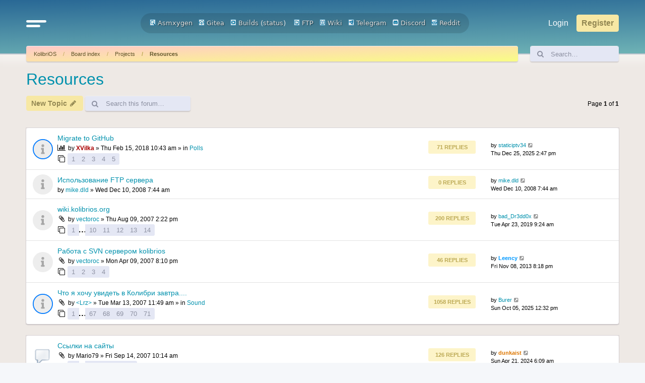

--- FILE ---
content_type: text/html; charset=UTF-8
request_url: https://board.kolibrios.org/viewforum.php?f=6&sid=507e1158c3c66a2380eadf7a6f63e227
body_size: 13499
content:
<!DOCTYPE html>
<html dir="ltr" lang="en-gb">
<head>
<meta charset="utf-8" />
<meta http-equiv="X-UA-Compatible" content="IE=edge">
<meta name="viewport" content="width=device-width, initial-scale=1" />

<title>Resources - Board.KolibriOS.org</title>


	<link rel="canonical" href="https://board.kolibrios.org/viewforum.php?f=6">

<!--
	phpBB style name: Outset
	Based on style:   prosilver (this is the default phpBB3 style)
	Original author:  Tom Beddard ( http://www.subBlue.com/ )
	Modified by:      forumDB ( http://forumdb.net/ )
-->

<link href="./assets/css/font-awesome.min.css?assets_version=29" rel="stylesheet">
<link href="./styles/outset/theme/stylesheet.css?assets_version=29" rel="stylesheet">




<!--[if lte IE 9]>
	<link href="./styles/outset/theme/tweaks.css?assets_version=29" rel="stylesheet">
<![endif]-->

	<script>
		function showLogoText() {
			var logoImage = document.getElementById("logoimg");
			var logoAlt = document.getElementById("logoalt");
			logoImage.style.display = "none";
			logoAlt.style.display = "block";
		}
	</script>





</head>
<body id="phpbb" class="nojs notouch section-viewforum ltr ">

<a id="top" class="top-anchor" accesskey="t"></a>

<div id="page-header" class="page-header d-flex flex-row-reverse flex-md-row">
	<div class="container">
		<div class="row">
			<div class="col-md-4 col-lg-3 d-none d-md-flex align-center">
				<nav class="navbar">
					<ul class="navbar-nav">
						<li class="nav-item dropdown">
							<a href="#" class="nav-link quick-links" id="quickLinks" role="button" name="Quick links" data-bs-toggle="dropdown" aria-expanded="false">
								<svg xmlns="http://www.w3.org/2000/svg" viewBox="0 0 25.53 8.95"><defs><style>.cls-1{fill:none;stroke:#FFFFFF;stroke-linecap:round;stroke-miterlimit:10;stroke-width:3px;}</style></defs><g id="Layer_2" data-name="Layer 2"><g id="Layer_1-2" data-name="Layer 1"><line class="cls-1" x1="1.5" y1="1.5" x2="24.03" y2="1.5"/><line class="cls-1" x1="1.5" y1="7.44" x2="16.33" y2="7.45"/></g></g></svg>
							</a>
							<ul class="dropdown-menu" aria-labelledby="quickLinks">
																																<li>
									<a class="dropdown-item" href="./memberlist.php?sid=7284bfdf15078961ee3f11afef5e31ec">
										<i class="icon fa-group fa-fw" aria-hidden="true"></i><span>Members</span>
									</a>
								</li>
																								<li>
									<a class="dropdown-item" href="./memberlist.php?mode=team&amp;sid=7284bfdf15078961ee3f11afef5e31ec">
										<i class="icon fa-shield fa-fw" aria-hidden="true"></i><span>The team</span>
									</a>
								</li>
																																<li data-skip-responsive="true">
								<a class="dropdown-item" href="/app.php/help/faq?sid=7284bfdf15078961ee3f11afef5e31ec" rel="help" title="Frequently Asked Questions">
									<i class="icon fa-question-circle fa-fw" aria-hidden="true"></i><span>FAQ</span>
								</a>
								</li>
																<li><hr class="dropdown-divider"></li>
																<li>
									<a class="dropdown-item" href="./search.php?sid=7284bfdf15078961ee3f11afef5e31ec">
										<i class="icon fa-search fa-fw" aria-hidden="true"></i>Search
									</a>
								</li>
																																								<li>
									<a class="dropdown-item" href="./search.php?search_id=unanswered&amp;sid=7284bfdf15078961ee3f11afef5e31ec">
										<i class="icon fa-file-o fa-fw icon-gray" aria-hidden="true"></i><span>Unanswered topics</span>
									</a>
								</li>
								<li>
									<a class="dropdown-item" href="./search.php?search_id=active_topics&amp;sid=7284bfdf15078961ee3f11afef5e31ec">
										<i class="icon fa-file-o fa-fw icon-blue" aria-hidden="true"></i><span>Active topics</span>
									</a>
								</li>
																																							</ul>
						</li>
					</ul>
				</nav>
			</div>
			<div class="col-6 col-md-4 col-lg-6 d-flex align-items-center justify-content-start justify-content-md-center">
				<div class="d-flex d-md-none align-center">
					<nav class="navbar">
						<ul class="navbar-nav">
							<li class="nav-item dropdown">
								<a href="#" class="nav-link quick-links" id="quickLinks" role="button" title="Quick links" data-bs-toggle="dropdown" aria-expanded="false">
									<svg xmlns="http://www.w3.org/2000/svg" viewBox="0 0 25.53 8.95"><defs><style>.cls-1</style></defs><g id="Layer_2" data-name="Layer 2"><g id="Layer_1-2" data-name="Layer 1"><line class="cls-1" x1="1.5" y1="1.5" x2="24.03" y2="1.5"/><line class="cls-1" x1="1.5" y1="7.44" x2="16.33" y2="7.45"/></g></g></svg>
									<span class="sr-only">Quick links</span>
								</a>
								<ul class="dropdown-menu" aria-labelledby="quickLinks">
																																				<li>
										<a class="dropdown-item" href="./memberlist.php?sid=7284bfdf15078961ee3f11afef5e31ec">
											<i class="icon fa-group fa-fw" aria-hidden="true"></i><span>Members</span>
										</a>
									</li>
																											<li>
										<a class="dropdown-item" href="./memberlist.php?mode=team&amp;sid=7284bfdf15078961ee3f11afef5e31ec">
											<i class="icon fa-shield fa-fw" aria-hidden="true"></i><span>The team</span>
										</a>
									</li>
																																				<li data-skip-responsive="true">
									<a class="dropdown-item" href="/app.php/help/faq?sid=7284bfdf15078961ee3f11afef5e31ec" rel="help" title="Frequently Asked Questions">
										<i class="icon fa-question-circle fa-fw" aria-hidden="true"></i><span>FAQ</span>
									</a>
									</li>
																		<li><hr class="dropdown-divider"></li>
																		<li>
										<a class="dropdown-item" href="./search.php?sid=7284bfdf15078961ee3f11afef5e31ec">
											<i class="icon fa-search fa-fw" aria-hidden="true"></i>Search
										</a>
									</li>
																																													<li>
										<a class="dropdown-item" href="./search.php?search_id=unanswered&amp;sid=7284bfdf15078961ee3f11afef5e31ec">
											<i class="icon fa-file-o fa-fw icon-gray" aria-hidden="true"></i><span>Unanswered topics</span>
										</a>
									</li>
									<li>
										<a class="dropdown-item" href="./search.php?search_id=active_topics&amp;sid=7284bfdf15078961ee3f11afef5e31ec">
											<i class="icon fa-file-o fa-fw icon-blue" aria-hidden="true"></i><span>Active topics</span>
										</a>
									</li>
																																												</ul>
							</li>
						</ul>
					</nav>
				</div>
								<a id="logo" class="logo" href="https://kolibrios.org" title="KolibriOS">
					<img id="logoimg" src="styles/outset/theme/images/logo.png" alt="Board.KolibriOS.org" class="w-100 w-md-auto ms-1 ms-md-0" style="display: block" onerror="showLogoText()">

					<div id="logoalt" style="display: none;" class="logo-text">Board.KolibriOS.org</div>
				</a>

		<div align=center>
		<a href="https://builds.kolibrios.org/doxygen/html/index.html"><img src="./styles/outset/theme/../../../images/icon_mini_search.gif" width="12" height="13" alt="*" /> Asmxygen</a>
		&nbsp; &nbsp;<a href="https://git.kolibrios.org"><img src="./styles/outset/theme/../../../images/icon_mini_websvn.gif" width="12" height="13" alt="*" /> Gitea</a>
		&nbsp; &nbsp;<a href="https://builds.kolibrios.org"><img src="./styles/outset/theme/../../../images/icon_mini_builds.gif" width="12" height="13" alt="*" /> Builds</a>&nbsp;(<a href="https://builds.kolibrios.org/status.html">status</a>)
<!--		&nbsp; &nbsp;<a href="https://bugs.kolibrios.org"><img src="./styles/outset/theme/../../../images/icon_mini_bugs.gif" width="12" height="13" alt="*" /> Bugs</a>-->
		&nbsp; &nbsp;<a href="http://ftp.kolibrios.org"><img src="./styles/outset/theme/../../../images/icon_mini_ftp.gif" width="12" height="13" alt="*" /> FTP</a>
		&nbsp; &nbsp;<a href="https://wiki.kolibrios.org"><img src="./styles/outset/theme/../../../images/icon_mini_wiki.gif" width="12" height="13" alt="*" /> Wiki</a>
		&nbsp; &nbsp;<a href="https://t.me/kolibri_os"><img src="./styles/outset/theme/../../../images/icon_mini_tg.png" width="12" height="13" alt="*" /> Telegram</a>
		&nbsp; &nbsp;<a href="https://discord.com/invite/FeB2NvE6bF"><img src="./styles/outset/theme/../../../images/icon_mini_discord.png" width="12" height="13" alt="*" /> Discord</a>
		&nbsp; &nbsp;<a href="https://www.reddit.com/r/KolibriOS"><img src="./styles/outset/theme/../../../images/icon_mini_reddit.png" width="12" height="13" alt="*" /> Reddit</a>
		</div>

				<p class="skiplink"><a href="#start_here">Skip to content</a></p>

							</div>
			<div class="col-6 col-md-4 col-lg-3 d-md-flex align-center justify-content-end">
				<nav class="navbar d-flex justify-content-end">
					<ul class="navbar d-flex flex-nowrap">
												<li class="nav-item"  data-skip-responsive="true">
							<a href="./ucp.php?mode=login&amp;redirect=viewforum.php%3Ff%3D6&amp;sid=7284bfdf15078961ee3f11afef5e31ec" title="Login" accesskey="x" role="menuitem" class="nav-link">
								Login
							</a>
						</li>
												<li class="nav-item" data-skip-responsive="true">
							<a href="./ucp.php?mode=register&amp;sid=7284bfdf15078961ee3f11afef5e31ec" class="btn btn-primary fs-6" role="menuitem">
								Register
							</a>
						</li>
																							</ul>
				</nav>
			</div>
		</div>

<!-- KOLIBRIOS -->
	</div>
	</div>
<div id="wrap" class="container">
	<div class="row d-flex mb-3">
    <div class="col">
        <nav aria-label="breadcrumb" class="breadcrumb-bar d-flex justify-content-between">
                        
                        <ol class="breadcrumb" itemscope itemtype="https://schema.org/BreadcrumbList" >
                                <li class="breadcrumb-item active" itemtype="https://schema.org/ListItem" itemprop="itemListElement" itemscope><a href="https://kolibrios.org" data-navbar-reference="home">KolibriOS</a><meta itemprop="position" content="1" /></li>
                                                <li class="breadcrumb-item" itemtype="https://schema.org/ListItem" itemprop="itemListElement" itemscope><a href="./index.php?sid=7284bfdf15078961ee3f11afef5e31ec" accesskey="h" data-navbar-reference="index">Board index</a><meta itemprop="position" content="2" /></li>
                                                                                <li class="breadcrumb-item" itemtype="https://schema.org/ListItem" itemprop="itemListElement" itemscope data-forum-id="19"><a itemprop="item" href="./viewforum.php?f=19&amp;sid=7284bfdf15078961ee3f11afef5e31ec">Projects</a><meta itemprop="position" content="3" /></li>
                                                                                                <li class="breadcrumb-item" itemtype="https://schema.org/ListItem" itemprop="itemListElement" itemscope data-forum-id="6"><a itemprop="item" href="./viewforum.php?f=6&amp;sid=7284bfdf15078961ee3f11afef5e31ec">Resources</a><meta itemprop="position" content="4" /></li>
                                
                            </ol>
                                    <a href="./search.php?sid=7284bfdf15078961ee3f11afef5e31ec" title="View the advanced search options" role="menuitem" class="d-flex flex-column justify-content-center d-inline d-md-none">
                <i class="icon fa-search fa-fw" aria-hidden="true"></i><span class="sr-only">Search</span>
            </a>
                    </nav>
    </div>
            <div class="col-3 col-lg-2 d-none d-md-flex">
        <form action="./search.php?sid=7284bfdf15078961ee3f11afef5e31ec" method="get" id="search" class="d-flex search-bar w-100">
            <div class="input-group">
                <span class="input-group-text" id="basic-addon1"><i class="icon fa-search fa-fw" aria-hidden="true"></i></span>
                <input class="form-control p-0" name="keywords" id="keywords" type="search" maxlength="128" title="Search for keywords" size="20" value="" placeholder="Search…">
                <input type="hidden" name="sid" value="7284bfdf15078961ee3f11afef5e31ec" />

            </div>
        </form>
    </div>
        </div>
	
	<a id="start_here" class="anchor"></a>
	<div id="page-body" class="page-body" role="main">
		
		<h2 class="forum-title"><a href="./viewforum.php?f=6&amp;sid=7284bfdf15078961ee3f11afef5e31ec">Resources</a></h2>
<div>
	<!-- NOTE: remove the style="display: none" when you want to have the forum description on the forum body -->
	<div style="display: none !important;">You can leave links to different KoOS-related sites and articles here</div>	</div>



	<div class="action-bar bar-top d-flex justify-content-between flex-wrap my-1">
		<div class="d-flex flex-grow-1">
					<ul class="navbar">
								<li class="nav-item flex-grow-1 me-1">
					<a href="./posting.php?mode=post&amp;f=6&amp;sid=7284bfdf15078961ee3f11afef5e31ec" class="btn btn-primary" title="Post a new topic">
													<span>New Topic</span> <i class="icon fa-pencil fa-fw" aria-hidden="true"></i>
											</a>
				</li>
														
								<li class="nav-item h-100 d-none d-sm-flex">
					<div class="search-box flex-grow-1 flex-md-grow-0 h-100" role="search">
						<form method="get" id="topic-search" action="./search.php?sid=7284bfdf15078961ee3f11afef5e31ec" class="d-flex search-bar h-100">
							<div class="input-group">
								<span class="input-group-text rounded-start" id="basic-addon1"><i class="icon fa-search fa-fw" aria-hidden="true"></i></span>
								<input class="form-control p-0 rounded-end" type="search" name="keywords" id="search_keywords" maxlength="128" size="20" placeholder="Search this forum…">
								<input type="hidden" name="fid[0]" value="6" />
<input type="hidden" name="sid" value="7284bfdf15078961ee3f11afef5e31ec" />

							</div>
						</form>
					</div>
				</li>
							</ul>
		</div>
		<div class="d-flex flex-grow-1 justify-content-end">
			<div class="pagination d-flex flex-column justify-content-center">
				<div class="pagination">
					<li class="nav-item">
						<p class="mb-0">49 topics</p>
												<p>Page <strong>1</strong> of <strong>1</strong></p>
											</li>
				</div>
			</div>
		</div>
	</div>




	
			<div class="forumbg announcement">
		<div class="inner">
		<ul class="topiclist">
			<li class="header">
				<dl class="row-item">
					<dt><div class="list-inner">Announcements</div></dt>
				</dl>
			</li>
		</ul>
		<ul class="topiclist topics">
	
				<li class="row bg1 global-announce">
						<dl class="row-item d-flex justify-content-between global_read">
				<dt class="d-flex flex-grow-1" title="No unread posts">
										<div class="list-inner d-flex flex-column justify-content-center">
																		<a href="./viewtopic.php?t=3670&amp;sid=7284bfdf15078961ee3f11afef5e31ec" class="topictitle d-flex align-items-center">Migrate to GitHub</a>																								
												<div class="responsive-show forum-description" style="display: none;">
							Last post by <a href="./memberlist.php?mode=viewprofile&amp;u=16335&amp;sid=7284bfdf15078961ee3f11afef5e31ec" class="username">staticiptv34</a> &laquo; <a href="./viewtopic.php?p=80958&amp;sid=7284bfdf15078961ee3f11afef5e31ec#p80958" title="Go to last post"><time datetime="2025-12-25T11:47:53+00:00">Thu Dec 25, 2025 2:47 pm</time></a>
							<br />Posted in <a href="./viewforum.php?f=8&amp;sid=7284bfdf15078961ee3f11afef5e31ec">Polls</a>						</div>
														<span class="responsive-show left-box forum-description" style="display: none;">Replies: <strong>71</strong></span>
													
						<div class="topic-poster responsive-hide left-box">
							<i class="icon fa-bar-chart fa-fw" aria-hidden="true"></i>																					by <a href="./memberlist.php?mode=viewprofile&amp;u=4147&amp;sid=7284bfdf15078961ee3f11afef5e31ec" style="color: #AA0000;" class="username-coloured">XVilka</a> &raquo; <time datetime="2018-02-15T07:43:42+00:00">Thu Feb 15, 2018 10:43 am</time>
														 &raquo; in <a href="./viewforum.php?f=8&amp;sid=7284bfdf15078961ee3f11afef5e31ec">Polls</a>						</div>

												<div class="d-flex align-items-center">
							<span><i class="icon fa-clone fa-fw" aria-hidden="true"></i></span>
							<ul class="pagination pagination-sm ms-1">
																<li class="page-item"><a class="page-link" href="./viewtopic.php?t=3670&amp;sid=7284bfdf15078961ee3f11afef5e31ec">1</a></li>
																								<li class="page-item"><a class="page-link" href="./viewtopic.php?t=3670&amp;sid=7284bfdf15078961ee3f11afef5e31ec&amp;start=15">2</a></li>
																								<li class="page-item"><a class="page-link" href="./viewtopic.php?t=3670&amp;sid=7284bfdf15078961ee3f11afef5e31ec&amp;start=30">3</a></li>
																								<li class="page-item"><a class="page-link" href="./viewtopic.php?t=3670&amp;sid=7284bfdf15078961ee3f11afef5e31ec&amp;start=45">4</a></li>
																								<li class="page-item"><a class="page-link" href="./viewtopic.php?t=3670&amp;sid=7284bfdf15078961ee3f11afef5e31ec&amp;start=60">5</a></li>
																																															</ul>
						</div>
						
											</div>
				</dt>
				<dd class="topics d-none d-md-flex flex-column justify-content-center me-4">
					<div class="post-count mb-2">71 Replies</div> <dfn>Replies</dfn>
					<div class="post-count">1182881 Views</div> <dfn>Views</dfn>
				</dd>
				<dd class="lastpost d-none d-md-flex flex-column justify-content-center">
					<p class="text-strong">Last post</p>
					<span><dfn>Last post </dfn>by <a href="./memberlist.php?mode=viewprofile&amp;u=16335&amp;sid=7284bfdf15078961ee3f11afef5e31ec" class="username">staticiptv34</a>													<a href="./viewtopic.php?p=80958&amp;sid=7284bfdf15078961ee3f11afef5e31ec#p80958" title="Go to last post">
								<i class="icon fa-external-link-square fa-fw icon-lightgray icon-md" aria-hidden="true"></i><span class="sr-only"></span>
							</a>
												<br /><time datetime="2025-12-25T11:47:53+00:00">Thu Dec 25, 2025 2:47 pm</time>
					</span>
				</dd>
			</dl>
					</li>
		
	

	
	
				<li class="row bg2 announce">
						<dl class="row-item d-flex justify-content-between announce_read">
				<dt class="d-flex flex-grow-1" title="No unread posts">
										<div class="list-inner d-flex flex-column justify-content-center">
																		<a href="./viewtopic.php?t=1184&amp;sid=7284bfdf15078961ee3f11afef5e31ec" class="topictitle d-flex align-items-center">Использование FTP сервера</a>																								
												<div class="responsive-show forum-description" style="display: none;">
							Last post by <a href="./memberlist.php?mode=viewprofile&amp;u=285&amp;sid=7284bfdf15078961ee3f11afef5e31ec" class="username">mike.dld</a> &laquo; <a href="./viewtopic.php?p=21035&amp;sid=7284bfdf15078961ee3f11afef5e31ec#p21035" title="Go to last post"><time datetime="2008-12-10T04:44:41+00:00">Wed Dec 10, 2008 7:44 am</time></a>
													</div>
													
						<div class="topic-poster responsive-hide left-box">
																												by <a href="./memberlist.php?mode=viewprofile&amp;u=285&amp;sid=7284bfdf15078961ee3f11afef5e31ec" class="username">mike.dld</a> &raquo; <time datetime="2008-12-10T04:44:41+00:00">Wed Dec 10, 2008 7:44 am</time>
																				</div>

						
											</div>
				</dt>
				<dd class="topics d-none d-md-flex flex-column justify-content-center me-4">
					<div class="post-count mb-2">0 Replies</div> <dfn>Replies</dfn>
					<div class="post-count">30487 Views</div> <dfn>Views</dfn>
				</dd>
				<dd class="lastpost d-none d-md-flex flex-column justify-content-center">
					<p class="text-strong">Last post</p>
					<span><dfn>Last post </dfn>by <a href="./memberlist.php?mode=viewprofile&amp;u=285&amp;sid=7284bfdf15078961ee3f11afef5e31ec" class="username">mike.dld</a>													<a href="./viewtopic.php?p=21035&amp;sid=7284bfdf15078961ee3f11afef5e31ec#p21035" title="Go to last post">
								<i class="icon fa-external-link-square fa-fw icon-lightgray icon-md" aria-hidden="true"></i><span class="sr-only"></span>
							</a>
												<br /><time datetime="2008-12-10T04:44:41+00:00">Wed Dec 10, 2008 7:44 am</time>
					</span>
				</dd>
			</dl>
					</li>
		
	

	
	
				<li class="row bg1 announce">
						<dl class="row-item d-flex justify-content-between announce_read">
				<dt class="d-flex flex-grow-1" title="No unread posts">
										<div class="list-inner d-flex flex-column justify-content-center">
																		<a href="./viewtopic.php?t=790&amp;sid=7284bfdf15078961ee3f11afef5e31ec" class="topictitle d-flex align-items-center">wiki.kolibrios.org</a>																								
												<div class="responsive-show forum-description" style="display: none;">
							Last post by <a href="./memberlist.php?mode=viewprofile&amp;u=6623&amp;sid=7284bfdf15078961ee3f11afef5e31ec" class="username">bad_Dr3dd0x</a> &laquo; <a href="./viewtopic.php?p=73033&amp;sid=7284bfdf15078961ee3f11afef5e31ec#p73033" title="Go to last post"><time datetime="2019-04-23T06:24:24+00:00">Tue Apr 23, 2019 9:24 am</time></a>
													</div>
														<span class="responsive-show left-box forum-description" style="display: none;">Replies: <strong>200</strong></span>
													
						<div class="topic-poster responsive-hide left-box">
														<i class="icon fa-paperclip fa-fw" aria-hidden="true"></i>														by <a href="./memberlist.php?mode=viewprofile&amp;u=165&amp;sid=7284bfdf15078961ee3f11afef5e31ec" class="username">vectoroc</a> &raquo; <time datetime="2007-08-09T11:22:53+00:00">Thu Aug 09, 2007 2:22 pm</time>
																				</div>

												<div class="d-flex align-items-center">
							<span><i class="icon fa-clone fa-fw" aria-hidden="true"></i></span>
							<ul class="pagination pagination-sm ms-1">
																<li class="page-item"><a class="page-link" href="./viewtopic.php?t=790&amp;sid=7284bfdf15078961ee3f11afef5e31ec">1</a></li>
																								<li class="page-item"><span>…</span></li>
																								<li class="page-item"><a class="page-link" href="./viewtopic.php?t=790&amp;sid=7284bfdf15078961ee3f11afef5e31ec&amp;start=135">10</a></li>
																								<li class="page-item"><a class="page-link" href="./viewtopic.php?t=790&amp;sid=7284bfdf15078961ee3f11afef5e31ec&amp;start=150">11</a></li>
																								<li class="page-item"><a class="page-link" href="./viewtopic.php?t=790&amp;sid=7284bfdf15078961ee3f11afef5e31ec&amp;start=165">12</a></li>
																								<li class="page-item"><a class="page-link" href="./viewtopic.php?t=790&amp;sid=7284bfdf15078961ee3f11afef5e31ec&amp;start=180">13</a></li>
																								<li class="page-item"><a class="page-link" href="./viewtopic.php?t=790&amp;sid=7284bfdf15078961ee3f11afef5e31ec&amp;start=195">14</a></li>
																																															</ul>
						</div>
						
											</div>
				</dt>
				<dd class="topics d-none d-md-flex flex-column justify-content-center me-4">
					<div class="post-count mb-2">200 Replies</div> <dfn>Replies</dfn>
					<div class="post-count">217159 Views</div> <dfn>Views</dfn>
				</dd>
				<dd class="lastpost d-none d-md-flex flex-column justify-content-center">
					<p class="text-strong">Last post</p>
					<span><dfn>Last post </dfn>by <a href="./memberlist.php?mode=viewprofile&amp;u=6623&amp;sid=7284bfdf15078961ee3f11afef5e31ec" class="username">bad_Dr3dd0x</a>													<a href="./viewtopic.php?p=73033&amp;sid=7284bfdf15078961ee3f11afef5e31ec#p73033" title="Go to last post">
								<i class="icon fa-external-link-square fa-fw icon-lightgray icon-md" aria-hidden="true"></i><span class="sr-only"></span>
							</a>
												<br /><time datetime="2019-04-23T06:24:24+00:00">Tue Apr 23, 2019 9:24 am</time>
					</span>
				</dd>
			</dl>
					</li>
		
	

	
	
				<li class="row bg2 announce">
						<dl class="row-item d-flex justify-content-between announce_read">
				<dt class="d-flex flex-grow-1" title="No unread posts">
										<div class="list-inner d-flex flex-column justify-content-center">
																		<a href="./viewtopic.php?t=711&amp;sid=7284bfdf15078961ee3f11afef5e31ec" class="topictitle d-flex align-items-center">Работа с SVN сервером kolibrios</a>																								
												<div class="responsive-show forum-description" style="display: none;">
							Last post by <a href="./memberlist.php?mode=viewprofile&amp;u=213&amp;sid=7284bfdf15078961ee3f11afef5e31ec" style="color: #0099FF;" class="username-coloured">Leency</a> &laquo; <a href="./viewtopic.php?p=53411&amp;sid=7284bfdf15078961ee3f11afef5e31ec#p53411" title="Go to last post"><time datetime="2013-11-08T17:18:35+00:00">Fri Nov 08, 2013 8:18 pm</time></a>
													</div>
														<span class="responsive-show left-box forum-description" style="display: none;">Replies: <strong>46</strong></span>
													
						<div class="topic-poster responsive-hide left-box">
														<i class="icon fa-paperclip fa-fw" aria-hidden="true"></i>														by <a href="./memberlist.php?mode=viewprofile&amp;u=165&amp;sid=7284bfdf15078961ee3f11afef5e31ec" class="username">vectoroc</a> &raquo; <time datetime="2007-04-09T17:10:43+00:00">Mon Apr 09, 2007 8:10 pm</time>
																				</div>

												<div class="d-flex align-items-center">
							<span><i class="icon fa-clone fa-fw" aria-hidden="true"></i></span>
							<ul class="pagination pagination-sm ms-1">
																<li class="page-item"><a class="page-link" href="./viewtopic.php?t=711&amp;sid=7284bfdf15078961ee3f11afef5e31ec">1</a></li>
																								<li class="page-item"><a class="page-link" href="./viewtopic.php?t=711&amp;sid=7284bfdf15078961ee3f11afef5e31ec&amp;start=15">2</a></li>
																								<li class="page-item"><a class="page-link" href="./viewtopic.php?t=711&amp;sid=7284bfdf15078961ee3f11afef5e31ec&amp;start=30">3</a></li>
																								<li class="page-item"><a class="page-link" href="./viewtopic.php?t=711&amp;sid=7284bfdf15078961ee3f11afef5e31ec&amp;start=45">4</a></li>
																																															</ul>
						</div>
						
											</div>
				</dt>
				<dd class="topics d-none d-md-flex flex-column justify-content-center me-4">
					<div class="post-count mb-2">46 Replies</div> <dfn>Replies</dfn>
					<div class="post-count">91972 Views</div> <dfn>Views</dfn>
				</dd>
				<dd class="lastpost d-none d-md-flex flex-column justify-content-center">
					<p class="text-strong">Last post</p>
					<span><dfn>Last post </dfn>by <a href="./memberlist.php?mode=viewprofile&amp;u=213&amp;sid=7284bfdf15078961ee3f11afef5e31ec" style="color: #0099FF;" class="username-coloured">Leency</a>													<a href="./viewtopic.php?p=53411&amp;sid=7284bfdf15078961ee3f11afef5e31ec#p53411" title="Go to last post">
								<i class="icon fa-external-link-square fa-fw icon-lightgray icon-md" aria-hidden="true"></i><span class="sr-only"></span>
							</a>
												<br /><time datetime="2013-11-08T17:18:35+00:00">Fri Nov 08, 2013 8:18 pm</time>
					</span>
				</dd>
			</dl>
					</li>
		
	

	
	
				<li class="row bg1 global-announce">
						<dl class="row-item d-flex justify-content-between global_read">
				<dt class="d-flex flex-grow-1" title="No unread posts">
										<div class="list-inner d-flex flex-column justify-content-center">
																		<a href="./viewtopic.php?t=677&amp;sid=7284bfdf15078961ee3f11afef5e31ec" class="topictitle d-flex align-items-center">Что я хочу увидеть в Колибри завтра....</a>																								
												<div class="responsive-show forum-description" style="display: none;">
							Last post by <a href="./memberlist.php?mode=viewprofile&amp;u=15060&amp;sid=7284bfdf15078961ee3f11afef5e31ec" class="username">Burer</a> &laquo; <a href="./viewtopic.php?p=80895&amp;sid=7284bfdf15078961ee3f11afef5e31ec#p80895" title="Go to last post"><time datetime="2025-10-05T09:32:31+00:00">Sun Oct 05, 2025 12:32 pm</time></a>
							<br />Posted in <a href="./viewforum.php?f=28&amp;sid=7284bfdf15078961ee3f11afef5e31ec">Sound</a>						</div>
														<span class="responsive-show left-box forum-description" style="display: none;">Replies: <strong>1058</strong></span>
													
						<div class="topic-poster responsive-hide left-box">
														<i class="icon fa-paperclip fa-fw" aria-hidden="true"></i>														by <a href="./memberlist.php?mode=viewprofile&amp;u=102&amp;sid=7284bfdf15078961ee3f11afef5e31ec" class="username">&lt;Lrz&gt;</a> &raquo; <time datetime="2007-03-13T08:49:35+00:00">Tue Mar 13, 2007 11:49 am</time>
														 &raquo; in <a href="./viewforum.php?f=28&amp;sid=7284bfdf15078961ee3f11afef5e31ec">Sound</a>						</div>

												<div class="d-flex align-items-center">
							<span><i class="icon fa-clone fa-fw" aria-hidden="true"></i></span>
							<ul class="pagination pagination-sm ms-1">
																<li class="page-item"><a class="page-link" href="./viewtopic.php?t=677&amp;sid=7284bfdf15078961ee3f11afef5e31ec">1</a></li>
																								<li class="page-item"><span>…</span></li>
																								<li class="page-item"><a class="page-link" href="./viewtopic.php?t=677&amp;sid=7284bfdf15078961ee3f11afef5e31ec&amp;start=990">67</a></li>
																								<li class="page-item"><a class="page-link" href="./viewtopic.php?t=677&amp;sid=7284bfdf15078961ee3f11afef5e31ec&amp;start=1005">68</a></li>
																								<li class="page-item"><a class="page-link" href="./viewtopic.php?t=677&amp;sid=7284bfdf15078961ee3f11afef5e31ec&amp;start=1020">69</a></li>
																								<li class="page-item"><a class="page-link" href="./viewtopic.php?t=677&amp;sid=7284bfdf15078961ee3f11afef5e31ec&amp;start=1035">70</a></li>
																								<li class="page-item"><a class="page-link" href="./viewtopic.php?t=677&amp;sid=7284bfdf15078961ee3f11afef5e31ec&amp;start=1050">71</a></li>
																																															</ul>
						</div>
						
											</div>
				</dt>
				<dd class="topics d-none d-md-flex flex-column justify-content-center me-4">
					<div class="post-count mb-2">1058 Replies</div> <dfn>Replies</dfn>
					<div class="post-count">2560232 Views</div> <dfn>Views</dfn>
				</dd>
				<dd class="lastpost d-none d-md-flex flex-column justify-content-center">
					<p class="text-strong">Last post</p>
					<span><dfn>Last post </dfn>by <a href="./memberlist.php?mode=viewprofile&amp;u=15060&amp;sid=7284bfdf15078961ee3f11afef5e31ec" class="username">Burer</a>													<a href="./viewtopic.php?p=80895&amp;sid=7284bfdf15078961ee3f11afef5e31ec#p80895" title="Go to last post">
								<i class="icon fa-external-link-square fa-fw icon-lightgray icon-md" aria-hidden="true"></i><span class="sr-only"></span>
							</a>
												<br /><time datetime="2025-10-05T09:32:31+00:00">Sun Oct 05, 2025 12:32 pm</time>
					</span>
				</dd>
			</dl>
					</li>
		
	

			</ul>
		</div>
	</div>
	
			<div class="forumbg">
		<div class="inner">
		<ul class="topiclist">
			<li class="header">
				<dl class="row-item">
					<dt><div class="list-inner">Topics</div></dt>
				</dl>
			</li>
		</ul>
		<ul class="topiclist topics">
	
				<li class="row bg2 sticky">
						<dl class="row-item d-flex justify-content-between sticky_read">
				<dt class="d-flex flex-grow-1" title="No unread posts">
										<div class="list-inner d-flex flex-column justify-content-center">
																		<a href="./viewtopic.php?t=830&amp;sid=7284bfdf15078961ee3f11afef5e31ec" class="topictitle d-flex align-items-center">Ссылки на сайты</a>																								
												<div class="responsive-show forum-description" style="display: none;">
							Last post by <a href="./memberlist.php?mode=viewprofile&amp;u=4178&amp;sid=7284bfdf15078961ee3f11afef5e31ec" style="color: #DD7700;" class="username-coloured">dunkaist</a> &laquo; <a href="./viewtopic.php?p=80333&amp;sid=7284bfdf15078961ee3f11afef5e31ec#p80333" title="Go to last post"><time datetime="2024-04-21T03:09:25+00:00">Sun Apr 21, 2024 6:09 am</time></a>
													</div>
														<span class="responsive-show left-box forum-description" style="display: none;">Replies: <strong>126</strong></span>
													
						<div class="topic-poster responsive-hide left-box">
														<i class="icon fa-paperclip fa-fw" aria-hidden="true"></i>														by <span class="username">Mario79</span> &raquo; <time datetime="2007-09-14T07:14:30+00:00">Fri Sep 14, 2007 10:14 am</time>
																				</div>

												<div class="d-flex align-items-center">
							<span><i class="icon fa-clone fa-fw" aria-hidden="true"></i></span>
							<ul class="pagination pagination-sm ms-1">
																<li class="page-item"><a class="page-link" href="./viewtopic.php?t=830&amp;sid=7284bfdf15078961ee3f11afef5e31ec">1</a></li>
																								<li class="page-item"><span>…</span></li>
																								<li class="page-item"><a class="page-link" href="./viewtopic.php?t=830&amp;sid=7284bfdf15078961ee3f11afef5e31ec&amp;start=60">5</a></li>
																								<li class="page-item"><a class="page-link" href="./viewtopic.php?t=830&amp;sid=7284bfdf15078961ee3f11afef5e31ec&amp;start=75">6</a></li>
																								<li class="page-item"><a class="page-link" href="./viewtopic.php?t=830&amp;sid=7284bfdf15078961ee3f11afef5e31ec&amp;start=90">7</a></li>
																								<li class="page-item"><a class="page-link" href="./viewtopic.php?t=830&amp;sid=7284bfdf15078961ee3f11afef5e31ec&amp;start=105">8</a></li>
																								<li class="page-item"><a class="page-link" href="./viewtopic.php?t=830&amp;sid=7284bfdf15078961ee3f11afef5e31ec&amp;start=120">9</a></li>
																																															</ul>
						</div>
						
											</div>
				</dt>
				<dd class="topics d-none d-md-flex flex-column justify-content-center me-4">
					<div class="post-count mb-2">126 Replies</div> <dfn>Replies</dfn>
					<div class="post-count">236989 Views</div> <dfn>Views</dfn>
				</dd>
				<dd class="lastpost d-none d-md-flex flex-column justify-content-center">
					<p class="text-strong">Last post</p>
					<span><dfn>Last post </dfn>by <a href="./memberlist.php?mode=viewprofile&amp;u=4178&amp;sid=7284bfdf15078961ee3f11afef5e31ec" style="color: #DD7700;" class="username-coloured">dunkaist</a>													<a href="./viewtopic.php?p=80333&amp;sid=7284bfdf15078961ee3f11afef5e31ec#p80333" title="Go to last post">
								<i class="icon fa-external-link-square fa-fw icon-lightgray icon-md" aria-hidden="true"></i><span class="sr-only"></span>
							</a>
												<br /><time datetime="2024-04-21T03:09:25+00:00">Sun Apr 21, 2024 6:09 am</time>
					</span>
				</dd>
			</dl>
					</li>
		
	

	
	
				<li class="row bg1">
						<dl class="row-item d-flex justify-content-between topic_read_hot">
				<dt class="d-flex flex-grow-1" title="No unread posts">
										<div class="list-inner d-flex flex-column justify-content-center">
																		<a href="./viewtopic.php?t=555&amp;sid=7284bfdf15078961ee3f11afef5e31ec" class="topictitle d-flex align-items-center">Электронный журнал проекта KolibriOS</a>																								
												<div class="responsive-show forum-description" style="display: none;">
							Last post by <a href="./memberlist.php?mode=viewprofile&amp;u=6623&amp;sid=7284bfdf15078961ee3f11afef5e31ec" class="username">bad_Dr3dd0x</a> &laquo; <a href="./viewtopic.php?p=80320&amp;sid=7284bfdf15078961ee3f11afef5e31ec#p80320" title="Go to last post"><time datetime="2024-04-09T21:01:29+00:00">Wed Apr 10, 2024 12:01 am</time></a>
													</div>
														<span class="responsive-show left-box forum-description" style="display: none;">Replies: <strong>145</strong></span>
													
						<div class="topic-poster responsive-hide left-box">
														<i class="icon fa-paperclip fa-fw" aria-hidden="true"></i>														by <span class="username">Hex</span> &raquo; <time datetime="2006-07-20T14:59:20+00:00">Thu Jul 20, 2006 5:59 pm</time>
																				</div>

												<div class="d-flex align-items-center">
							<span><i class="icon fa-clone fa-fw" aria-hidden="true"></i></span>
							<ul class="pagination pagination-sm ms-1">
																<li class="page-item"><a class="page-link" href="./viewtopic.php?t=555&amp;sid=7284bfdf15078961ee3f11afef5e31ec">1</a></li>
																								<li class="page-item"><span>…</span></li>
																								<li class="page-item"><a class="page-link" href="./viewtopic.php?t=555&amp;sid=7284bfdf15078961ee3f11afef5e31ec&amp;start=75">6</a></li>
																								<li class="page-item"><a class="page-link" href="./viewtopic.php?t=555&amp;sid=7284bfdf15078961ee3f11afef5e31ec&amp;start=90">7</a></li>
																								<li class="page-item"><a class="page-link" href="./viewtopic.php?t=555&amp;sid=7284bfdf15078961ee3f11afef5e31ec&amp;start=105">8</a></li>
																								<li class="page-item"><a class="page-link" href="./viewtopic.php?t=555&amp;sid=7284bfdf15078961ee3f11afef5e31ec&amp;start=120">9</a></li>
																								<li class="page-item"><a class="page-link" href="./viewtopic.php?t=555&amp;sid=7284bfdf15078961ee3f11afef5e31ec&amp;start=135">10</a></li>
																																															</ul>
						</div>
						
											</div>
				</dt>
				<dd class="topics d-none d-md-flex flex-column justify-content-center me-4">
					<div class="post-count mb-2">145 Replies</div> <dfn>Replies</dfn>
					<div class="post-count">128485 Views</div> <dfn>Views</dfn>
				</dd>
				<dd class="lastpost d-none d-md-flex flex-column justify-content-center">
					<p class="text-strong">Last post</p>
					<span><dfn>Last post </dfn>by <a href="./memberlist.php?mode=viewprofile&amp;u=6623&amp;sid=7284bfdf15078961ee3f11afef5e31ec" class="username">bad_Dr3dd0x</a>													<a href="./viewtopic.php?p=80320&amp;sid=7284bfdf15078961ee3f11afef5e31ec#p80320" title="Go to last post">
								<i class="icon fa-external-link-square fa-fw icon-lightgray icon-md" aria-hidden="true"></i><span class="sr-only"></span>
							</a>
												<br /><time datetime="2024-04-09T21:01:29+00:00">Wed Apr 10, 2024 12:01 am</time>
					</span>
				</dd>
			</dl>
					</li>
		
	

	
	
				<li class="row bg2">
						<dl class="row-item d-flex justify-content-between topic_read">
				<dt class="d-flex flex-grow-1" title="No unread posts">
										<div class="list-inner d-flex flex-column justify-content-center">
																		<a href="./viewtopic.php?t=5643&amp;sid=7284bfdf15078961ee3f11afef5e31ec" class="topictitle d-flex align-items-center">Поддержка Вики проекта / Project Wiki Support</a>																								
												<div class="responsive-show forum-description" style="display: none;">
							Last post by <a href="./memberlist.php?mode=viewprofile&amp;u=13794&amp;sid=7284bfdf15078961ee3f11afef5e31ec" class="username">Sweetbread</a> &laquo; <a href="./viewtopic.php?p=80304&amp;sid=7284bfdf15078961ee3f11afef5e31ec#p80304" title="Go to last post"><time datetime="2024-03-29T17:52:57+00:00">Fri Mar 29, 2024 8:52 pm</time></a>
													</div>
														<span class="responsive-show left-box forum-description" style="display: none;">Replies: <strong>5</strong></span>
													
						<div class="topic-poster responsive-hide left-box">
																												by <a href="./memberlist.php?mode=viewprofile&amp;u=6623&amp;sid=7284bfdf15078961ee3f11afef5e31ec" class="username">bad_Dr3dd0x</a> &raquo; <time datetime="2024-03-25T22:42:43+00:00">Tue Mar 26, 2024 1:42 am</time>
																				</div>

						
											</div>
				</dt>
				<dd class="topics d-none d-md-flex flex-column justify-content-center me-4">
					<div class="post-count mb-2">5 Replies</div> <dfn>Replies</dfn>
					<div class="post-count">8837 Views</div> <dfn>Views</dfn>
				</dd>
				<dd class="lastpost d-none d-md-flex flex-column justify-content-center">
					<p class="text-strong">Last post</p>
					<span><dfn>Last post </dfn>by <a href="./memberlist.php?mode=viewprofile&amp;u=13794&amp;sid=7284bfdf15078961ee3f11afef5e31ec" class="username">Sweetbread</a>													<a href="./viewtopic.php?p=80304&amp;sid=7284bfdf15078961ee3f11afef5e31ec#p80304" title="Go to last post">
								<i class="icon fa-external-link-square fa-fw icon-lightgray icon-md" aria-hidden="true"></i><span class="sr-only"></span>
							</a>
												<br /><time datetime="2024-03-29T17:52:57+00:00">Fri Mar 29, 2024 8:52 pm</time>
					</span>
				</dd>
			</dl>
					</li>
		
	

	
	
				<li class="row bg1">
						<dl class="row-item d-flex justify-content-between topic_read">
				<dt class="d-flex flex-grow-1" title="No unread posts">
										<div class="list-inner d-flex flex-column justify-content-center">
																		<a href="./viewtopic.php?t=3600&amp;sid=7284bfdf15078961ee3f11afef5e31ec" class="topictitle d-flex align-items-center">Публикация приложений в KolibriOS Store</a>																								
												<div class="responsive-show forum-description" style="display: none;">
							Last post by <a href="./memberlist.php?mode=viewprofile&amp;u=6623&amp;sid=7284bfdf15078961ee3f11afef5e31ec" class="username">bad_Dr3dd0x</a> &laquo; <a href="./viewtopic.php?p=80291&amp;sid=7284bfdf15078961ee3f11afef5e31ec#p80291" title="Go to last post"><time datetime="2024-03-25T22:58:18+00:00">Tue Mar 26, 2024 1:58 am</time></a>
													</div>
														<span class="responsive-show left-box forum-description" style="display: none;">Replies: <strong>19</strong></span>
													
						<div class="topic-poster responsive-hide left-box">
														<i class="icon fa-paperclip fa-fw" aria-hidden="true"></i>														by <a href="./memberlist.php?mode=viewprofile&amp;u=7414&amp;sid=7284bfdf15078961ee3f11afef5e31ec" class="username">Eaglers</a> &raquo; <time datetime="2017-09-28T16:40:39+00:00">Thu Sep 28, 2017 7:40 pm</time>
																				</div>

												<div class="d-flex align-items-center">
							<span><i class="icon fa-clone fa-fw" aria-hidden="true"></i></span>
							<ul class="pagination pagination-sm ms-1">
																<li class="page-item"><a class="page-link" href="./viewtopic.php?t=3600&amp;sid=7284bfdf15078961ee3f11afef5e31ec">1</a></li>
																								<li class="page-item"><a class="page-link" href="./viewtopic.php?t=3600&amp;sid=7284bfdf15078961ee3f11afef5e31ec&amp;start=15">2</a></li>
																																															</ul>
						</div>
						
											</div>
				</dt>
				<dd class="topics d-none d-md-flex flex-column justify-content-center me-4">
					<div class="post-count mb-2">19 Replies</div> <dfn>Replies</dfn>
					<div class="post-count">40578 Views</div> <dfn>Views</dfn>
				</dd>
				<dd class="lastpost d-none d-md-flex flex-column justify-content-center">
					<p class="text-strong">Last post</p>
					<span><dfn>Last post </dfn>by <a href="./memberlist.php?mode=viewprofile&amp;u=6623&amp;sid=7284bfdf15078961ee3f11afef5e31ec" class="username">bad_Dr3dd0x</a>													<a href="./viewtopic.php?p=80291&amp;sid=7284bfdf15078961ee3f11afef5e31ec#p80291" title="Go to last post">
								<i class="icon fa-external-link-square fa-fw icon-lightgray icon-md" aria-hidden="true"></i><span class="sr-only"></span>
							</a>
												<br /><time datetime="2024-03-25T22:58:18+00:00">Tue Mar 26, 2024 1:58 am</time>
					</span>
				</dd>
			</dl>
					</li>
		
	

	
	
				<li class="row bg2">
						<dl class="row-item d-flex justify-content-between topic_read_hot">
				<dt class="d-flex flex-grow-1" title="No unread posts">
										<div class="list-inner d-flex flex-column justify-content-center">
																		<a href="./viewtopic.php?t=1183&amp;sid=7284bfdf15078961ee3f11afef5e31ec" class="topictitle d-flex align-items-center">Документация и справочная система</a>																								
												<div class="responsive-show forum-description" style="display: none;">
							Last post by <a href="./memberlist.php?mode=viewprofile&amp;u=213&amp;sid=7284bfdf15078961ee3f11afef5e31ec" style="color: #0099FF;" class="username-coloured">Leency</a> &laquo; <a href="./viewtopic.php?p=76874&amp;sid=7284bfdf15078961ee3f11afef5e31ec#p76874" title="Go to last post"><time datetime="2021-07-04T12:01:01+00:00">Sun Jul 04, 2021 3:01 pm</time></a>
													</div>
														<span class="responsive-show left-box forum-description" style="display: none;">Replies: <strong>55</strong></span>
													
						<div class="topic-poster responsive-hide left-box">
														<i class="icon fa-paperclip fa-fw" aria-hidden="true"></i>														by <a href="./memberlist.php?mode=viewprofile&amp;u=651&amp;sid=7284bfdf15078961ee3f11afef5e31ec" class="username">SoUrcerer</a> &raquo; <time datetime="2008-12-06T11:56:47+00:00">Sat Dec 06, 2008 2:56 pm</time>
																				</div>

												<div class="d-flex align-items-center">
							<span><i class="icon fa-clone fa-fw" aria-hidden="true"></i></span>
							<ul class="pagination pagination-sm ms-1">
																<li class="page-item"><a class="page-link" href="./viewtopic.php?t=1183&amp;sid=7284bfdf15078961ee3f11afef5e31ec">1</a></li>
																								<li class="page-item"><a class="page-link" href="./viewtopic.php?t=1183&amp;sid=7284bfdf15078961ee3f11afef5e31ec&amp;start=15">2</a></li>
																								<li class="page-item"><a class="page-link" href="./viewtopic.php?t=1183&amp;sid=7284bfdf15078961ee3f11afef5e31ec&amp;start=30">3</a></li>
																								<li class="page-item"><a class="page-link" href="./viewtopic.php?t=1183&amp;sid=7284bfdf15078961ee3f11afef5e31ec&amp;start=45">4</a></li>
																																															</ul>
						</div>
						
											</div>
				</dt>
				<dd class="topics d-none d-md-flex flex-column justify-content-center me-4">
					<div class="post-count mb-2">55 Replies</div> <dfn>Replies</dfn>
					<div class="post-count">73712 Views</div> <dfn>Views</dfn>
				</dd>
				<dd class="lastpost d-none d-md-flex flex-column justify-content-center">
					<p class="text-strong">Last post</p>
					<span><dfn>Last post </dfn>by <a href="./memberlist.php?mode=viewprofile&amp;u=213&amp;sid=7284bfdf15078961ee3f11afef5e31ec" style="color: #0099FF;" class="username-coloured">Leency</a>													<a href="./viewtopic.php?p=76874&amp;sid=7284bfdf15078961ee3f11afef5e31ec#p76874" title="Go to last post">
								<i class="icon fa-external-link-square fa-fw icon-lightgray icon-md" aria-hidden="true"></i><span class="sr-only"></span>
							</a>
												<br /><time datetime="2021-07-04T12:01:01+00:00">Sun Jul 04, 2021 3:01 pm</time>
					</span>
				</dd>
			</dl>
					</li>
		
	

	
	
				<li class="row bg1">
						<dl class="row-item d-flex justify-content-between topic_read">
				<dt class="d-flex flex-grow-1" title="No unread posts">
										<div class="list-inner d-flex flex-column justify-content-center">
																		<a href="./viewtopic.php?t=4342&amp;sid=7284bfdf15078961ee3f11afef5e31ec" class="topictitle d-flex align-items-center">QEMU Advent Calendar</a>																								
												<div class="responsive-show forum-description" style="display: none;">
							Last post by <a href="./memberlist.php?mode=viewprofile&amp;u=10571&amp;sid=7284bfdf15078961ee3f11afef5e31ec" style="color: #00AA00;" class="username-coloured">KPG</a> &laquo; <a href="./viewtopic.php?p=75825&amp;sid=7284bfdf15078961ee3f11afef5e31ec#p75825" title="Go to last post"><time datetime="2020-12-13T10:53:24+00:00">Sun Dec 13, 2020 1:53 pm</time></a>
													</div>
														<span class="responsive-show left-box forum-description" style="display: none;">Replies: <strong>1</strong></span>
													
						<div class="topic-poster responsive-hide left-box">
																												by <a href="./memberlist.php?mode=viewprofile&amp;u=4178&amp;sid=7284bfdf15078961ee3f11afef5e31ec" style="color: #DD7700;" class="username-coloured">dunkaist</a> &raquo; <time datetime="2020-11-27T09:15:29+00:00">Fri Nov 27, 2020 12:15 pm</time>
																				</div>

						
											</div>
				</dt>
				<dd class="topics d-none d-md-flex flex-column justify-content-center me-4">
					<div class="post-count mb-2">1 Replies</div> <dfn>Replies</dfn>
					<div class="post-count">11936 Views</div> <dfn>Views</dfn>
				</dd>
				<dd class="lastpost d-none d-md-flex flex-column justify-content-center">
					<p class="text-strong">Last post</p>
					<span><dfn>Last post </dfn>by <a href="./memberlist.php?mode=viewprofile&amp;u=10571&amp;sid=7284bfdf15078961ee3f11afef5e31ec" style="color: #00AA00;" class="username-coloured">KPG</a>													<a href="./viewtopic.php?p=75825&amp;sid=7284bfdf15078961ee3f11afef5e31ec#p75825" title="Go to last post">
								<i class="icon fa-external-link-square fa-fw icon-lightgray icon-md" aria-hidden="true"></i><span class="sr-only"></span>
							</a>
												<br /><time datetime="2020-12-13T10:53:24+00:00">Sun Dec 13, 2020 1:53 pm</time>
					</span>
				</dd>
			</dl>
					</li>
		
	

	
	
				<li class="row bg2">
						<dl class="row-item d-flex justify-content-between topic_read">
				<dt class="d-flex flex-grow-1" title="No unread posts">
										<div class="list-inner d-flex flex-column justify-content-center">
																		<a href="./viewtopic.php?t=4299&amp;sid=7284bfdf15078961ee3f11afef5e31ec" class="topictitle d-flex align-items-center">Разработчик опубликовал DOS Subsystem for Linux</a>																								
												<div class="responsive-show forum-description" style="display: none;">
							Last post by <a href="./memberlist.php?mode=viewprofile&amp;u=956&amp;sid=7284bfdf15078961ee3f11afef5e31ec" class="username">tsdima</a> &laquo; <a href="./viewtopic.php?p=75006&amp;sid=7284bfdf15078961ee3f11afef5e31ec#p75006" title="Go to last post"><time datetime="2020-09-29T07:00:38+00:00">Tue Sep 29, 2020 10:00 am</time></a>
													</div>
														<span class="responsive-show left-box forum-description" style="display: none;">Replies: <strong>3</strong></span>
													
						<div class="topic-poster responsive-hide left-box">
																												by <a href="./memberlist.php?mode=viewprofile&amp;u=147&amp;sid=7284bfdf15078961ee3f11afef5e31ec" class="username">Kopa</a> &raquo; <time datetime="2020-09-28T17:42:21+00:00">Mon Sep 28, 2020 8:42 pm</time>
																				</div>

						
											</div>
				</dt>
				<dd class="topics d-none d-md-flex flex-column justify-content-center me-4">
					<div class="post-count mb-2">3 Replies</div> <dfn>Replies</dfn>
					<div class="post-count">10224 Views</div> <dfn>Views</dfn>
				</dd>
				<dd class="lastpost d-none d-md-flex flex-column justify-content-center">
					<p class="text-strong">Last post</p>
					<span><dfn>Last post </dfn>by <a href="./memberlist.php?mode=viewprofile&amp;u=956&amp;sid=7284bfdf15078961ee3f11afef5e31ec" class="username">tsdima</a>													<a href="./viewtopic.php?p=75006&amp;sid=7284bfdf15078961ee3f11afef5e31ec#p75006" title="Go to last post">
								<i class="icon fa-external-link-square fa-fw icon-lightgray icon-md" aria-hidden="true"></i><span class="sr-only"></span>
							</a>
												<br /><time datetime="2020-09-29T07:00:38+00:00">Tue Sep 29, 2020 10:00 am</time>
					</span>
				</dd>
			</dl>
					</li>
		
	

	
	
				<li class="row bg1">
						<dl class="row-item d-flex justify-content-between topic_read">
				<dt class="d-flex flex-grow-1" title="No unread posts">
										<div class="list-inner d-flex flex-column justify-content-center">
																		<a href="./viewtopic.php?t=4293&amp;sid=7284bfdf15078961ee3f11afef5e31ec" class="topictitle d-flex align-items-center">В сеть утекли исходные коды Windows XP и Server 2003  Сообщение</a>																								
												<div class="responsive-show forum-description" style="display: none;">
							Last post by <a href="./memberlist.php?mode=viewprofile&amp;u=3031&amp;sid=7284bfdf15078961ee3f11afef5e31ec" class="username">IgorA</a> &laquo; <a href="./viewtopic.php?p=74973&amp;sid=7284bfdf15078961ee3f11afef5e31ec#p74973" title="Go to last post"><time datetime="2020-09-25T19:15:31+00:00">Fri Sep 25, 2020 10:15 pm</time></a>
													</div>
														<span class="responsive-show left-box forum-description" style="display: none;">Replies: <strong>5</strong></span>
													
						<div class="topic-poster responsive-hide left-box">
																												by <a href="./memberlist.php?mode=viewprofile&amp;u=147&amp;sid=7284bfdf15078961ee3f11afef5e31ec" class="username">Kopa</a> &raquo; <time datetime="2020-09-25T02:00:58+00:00">Fri Sep 25, 2020 5:00 am</time>
																				</div>

						
											</div>
				</dt>
				<dd class="topics d-none d-md-flex flex-column justify-content-center me-4">
					<div class="post-count mb-2">5 Replies</div> <dfn>Replies</dfn>
					<div class="post-count">10606 Views</div> <dfn>Views</dfn>
				</dd>
				<dd class="lastpost d-none d-md-flex flex-column justify-content-center">
					<p class="text-strong">Last post</p>
					<span><dfn>Last post </dfn>by <a href="./memberlist.php?mode=viewprofile&amp;u=3031&amp;sid=7284bfdf15078961ee3f11afef5e31ec" class="username">IgorA</a>													<a href="./viewtopic.php?p=74973&amp;sid=7284bfdf15078961ee3f11afef5e31ec#p74973" title="Go to last post">
								<i class="icon fa-external-link-square fa-fw icon-lightgray icon-md" aria-hidden="true"></i><span class="sr-only"></span>
							</a>
												<br /><time datetime="2020-09-25T19:15:31+00:00">Fri Sep 25, 2020 10:15 pm</time>
					</span>
				</dd>
			</dl>
					</li>
		
	

	
	
				<li class="row bg2">
						<dl class="row-item d-flex justify-content-between topic_read_hot">
				<dt class="d-flex flex-grow-1" title="No unread posts">
										<div class="list-inner d-flex flex-column justify-content-center">
																		<a href="./viewtopic.php?t=621&amp;sid=7284bfdf15078961ee3f11afef5e31ec" class="topictitle d-flex align-items-center">Статьи о Колибри/МеОС</a>																								
												<div class="responsive-show forum-description" style="display: none;">
							Last post by <a href="./memberlist.php?mode=viewprofile&amp;u=10025&amp;sid=7284bfdf15078961ee3f11afef5e31ec" class="username">maxcodehack</a> &laquo; <a href="./viewtopic.php?p=74904&amp;sid=7284bfdf15078961ee3f11afef5e31ec#p74904" title="Go to last post"><time datetime="2020-09-14T08:45:14+00:00">Mon Sep 14, 2020 11:45 am</time></a>
													</div>
														<span class="responsive-show left-box forum-description" style="display: none;">Replies: <strong>191</strong></span>
													
						<div class="topic-poster responsive-hide left-box">
														<i class="icon fa-paperclip fa-fw" aria-hidden="true"></i>														by <a href="./memberlist.php?mode=viewprofile&amp;u=21&amp;sid=7284bfdf15078961ee3f11afef5e31ec" class="username">Wildwest</a> &raquo; <time datetime="2007-01-05T17:32:27+00:00">Fri Jan 05, 2007 8:32 pm</time>
																				</div>

												<div class="d-flex align-items-center">
							<span><i class="icon fa-clone fa-fw" aria-hidden="true"></i></span>
							<ul class="pagination pagination-sm ms-1">
																<li class="page-item"><a class="page-link" href="./viewtopic.php?t=621&amp;sid=7284bfdf15078961ee3f11afef5e31ec">1</a></li>
																								<li class="page-item"><span>…</span></li>
																								<li class="page-item"><a class="page-link" href="./viewtopic.php?t=621&amp;sid=7284bfdf15078961ee3f11afef5e31ec&amp;start=120">9</a></li>
																								<li class="page-item"><a class="page-link" href="./viewtopic.php?t=621&amp;sid=7284bfdf15078961ee3f11afef5e31ec&amp;start=135">10</a></li>
																								<li class="page-item"><a class="page-link" href="./viewtopic.php?t=621&amp;sid=7284bfdf15078961ee3f11afef5e31ec&amp;start=150">11</a></li>
																								<li class="page-item"><a class="page-link" href="./viewtopic.php?t=621&amp;sid=7284bfdf15078961ee3f11afef5e31ec&amp;start=165">12</a></li>
																								<li class="page-item"><a class="page-link" href="./viewtopic.php?t=621&amp;sid=7284bfdf15078961ee3f11afef5e31ec&amp;start=180">13</a></li>
																																															</ul>
						</div>
						
											</div>
				</dt>
				<dd class="topics d-none d-md-flex flex-column justify-content-center me-4">
					<div class="post-count mb-2">191 Replies</div> <dfn>Replies</dfn>
					<div class="post-count">146173 Views</div> <dfn>Views</dfn>
				</dd>
				<dd class="lastpost d-none d-md-flex flex-column justify-content-center">
					<p class="text-strong">Last post</p>
					<span><dfn>Last post </dfn>by <a href="./memberlist.php?mode=viewprofile&amp;u=10025&amp;sid=7284bfdf15078961ee3f11afef5e31ec" class="username">maxcodehack</a>													<a href="./viewtopic.php?p=74904&amp;sid=7284bfdf15078961ee3f11afef5e31ec#p74904" title="Go to last post">
								<i class="icon fa-external-link-square fa-fw icon-lightgray icon-md" aria-hidden="true"></i><span class="sr-only"></span>
							</a>
												<br /><time datetime="2020-09-14T08:45:14+00:00">Mon Sep 14, 2020 11:45 am</time>
					</span>
				</dd>
			</dl>
					</li>
		
	

	
	
				<li class="row bg1">
						<dl class="row-item d-flex justify-content-between topic_read">
				<dt class="d-flex flex-grow-1" title="No unread posts">
										<div class="list-inner d-flex flex-column justify-content-center">
																		<a href="./viewtopic.php?t=4248&amp;sid=7284bfdf15078961ee3f11afef5e31ec" class="topictitle d-flex align-items-center">Читать админу сайта!</a>																								
												<div class="responsive-show forum-description" style="display: none;">
							Last post by <a href="./memberlist.php?mode=viewprofile&amp;u=9635&amp;sid=7284bfdf15078961ee3f11afef5e31ec" class="username">zx_gamer</a> &laquo; <a href="./viewtopic.php?p=74689&amp;sid=7284bfdf15078961ee3f11afef5e31ec#p74689" title="Go to last post"><time datetime="2020-06-02T17:35:35+00:00">Tue Jun 02, 2020 8:35 pm</time></a>
													</div>
														<span class="responsive-show left-box forum-description" style="display: none;">Replies: <strong>4</strong></span>
													
						<div class="topic-poster responsive-hide left-box">
																												by <a href="./memberlist.php?mode=viewprofile&amp;u=9635&amp;sid=7284bfdf15078961ee3f11afef5e31ec" class="username">zx_gamer</a> &raquo; <time datetime="2020-05-26T16:26:34+00:00">Tue May 26, 2020 7:26 pm</time>
																				</div>

						
											</div>
				</dt>
				<dd class="topics d-none d-md-flex flex-column justify-content-center me-4">
					<div class="post-count mb-2">4 Replies</div> <dfn>Replies</dfn>
					<div class="post-count">12039 Views</div> <dfn>Views</dfn>
				</dd>
				<dd class="lastpost d-none d-md-flex flex-column justify-content-center">
					<p class="text-strong">Last post</p>
					<span><dfn>Last post </dfn>by <a href="./memberlist.php?mode=viewprofile&amp;u=9635&amp;sid=7284bfdf15078961ee3f11afef5e31ec" class="username">zx_gamer</a>													<a href="./viewtopic.php?p=74689&amp;sid=7284bfdf15078961ee3f11afef5e31ec#p74689" title="Go to last post">
								<i class="icon fa-external-link-square fa-fw icon-lightgray icon-md" aria-hidden="true"></i><span class="sr-only"></span>
							</a>
												<br /><time datetime="2020-06-02T17:35:35+00:00">Tue Jun 02, 2020 8:35 pm</time>
					</span>
				</dd>
			</dl>
					</li>
		
	

	
	
				<li class="row bg2">
						<dl class="row-item d-flex justify-content-between topic_read_hot">
				<dt class="d-flex flex-grow-1" title="No unread posts">
										<div class="list-inner d-flex flex-column justify-content-center">
																		<a href="./viewtopic.php?t=1954&amp;sid=7284bfdf15078961ee3f11afef5e31ec" class="topictitle d-flex align-items-center">Вопросы по svn</a>																								
												<div class="responsive-show forum-description" style="display: none;">
							Last post by <a href="./memberlist.php?mode=viewprofile&amp;u=9279&amp;sid=7284bfdf15078961ee3f11afef5e31ec" class="username">rgimad</a> &laquo; <a href="./viewtopic.php?p=74198&amp;sid=7284bfdf15078961ee3f11afef5e31ec#p74198" title="Go to last post"><time datetime="2020-04-16T09:39:30+00:00">Thu Apr 16, 2020 12:39 pm</time></a>
													</div>
														<span class="responsive-show left-box forum-description" style="display: none;">Replies: <strong>35</strong></span>
													
						<div class="topic-poster responsive-hide left-box">
														<i class="icon fa-paperclip fa-fw" aria-hidden="true"></i>														by <a href="./memberlist.php?mode=viewprofile&amp;u=109&amp;sid=7284bfdf15078961ee3f11afef5e31ec" class="username">s1n</a> &raquo; <time datetime="2011-10-11T07:32:37+00:00">Tue Oct 11, 2011 10:32 am</time>
																				</div>

												<div class="d-flex align-items-center">
							<span><i class="icon fa-clone fa-fw" aria-hidden="true"></i></span>
							<ul class="pagination pagination-sm ms-1">
																<li class="page-item"><a class="page-link" href="./viewtopic.php?t=1954&amp;sid=7284bfdf15078961ee3f11afef5e31ec">1</a></li>
																								<li class="page-item"><a class="page-link" href="./viewtopic.php?t=1954&amp;sid=7284bfdf15078961ee3f11afef5e31ec&amp;start=15">2</a></li>
																								<li class="page-item"><a class="page-link" href="./viewtopic.php?t=1954&amp;sid=7284bfdf15078961ee3f11afef5e31ec&amp;start=30">3</a></li>
																																															</ul>
						</div>
						
											</div>
				</dt>
				<dd class="topics d-none d-md-flex flex-column justify-content-center me-4">
					<div class="post-count mb-2">35 Replies</div> <dfn>Replies</dfn>
					<div class="post-count">41744 Views</div> <dfn>Views</dfn>
				</dd>
				<dd class="lastpost d-none d-md-flex flex-column justify-content-center">
					<p class="text-strong">Last post</p>
					<span><dfn>Last post </dfn>by <a href="./memberlist.php?mode=viewprofile&amp;u=9279&amp;sid=7284bfdf15078961ee3f11afef5e31ec" class="username">rgimad</a>													<a href="./viewtopic.php?p=74198&amp;sid=7284bfdf15078961ee3f11afef5e31ec#p74198" title="Go to last post">
								<i class="icon fa-external-link-square fa-fw icon-lightgray icon-md" aria-hidden="true"></i><span class="sr-only"></span>
							</a>
												<br /><time datetime="2020-04-16T09:39:30+00:00">Thu Apr 16, 2020 12:39 pm</time>
					</span>
				</dd>
			</dl>
					</li>
		
	

	
	
				<li class="row bg1">
						<dl class="row-item d-flex justify-content-between topic_read">
				<dt class="d-flex flex-grow-1" title="No unread posts">
										<div class="list-inner d-flex flex-column justify-content-center">
																		<a href="./viewtopic.php?t=2450&amp;sid=7284bfdf15078961ee3f11afef5e31ec" class="topictitle d-flex align-items-center">Видео уроки</a>																								
												<div class="responsive-show forum-description" style="display: none;">
							Last post by <a href="./memberlist.php?mode=viewprofile&amp;u=7335&amp;sid=7284bfdf15078961ee3f11afef5e31ec" class="username">theonlymirage</a> &laquo; <a href="./viewtopic.php?p=73672&amp;sid=7284bfdf15078961ee3f11afef5e31ec#p73672" title="Go to last post"><time datetime="2019-11-29T18:02:21+00:00">Fri Nov 29, 2019 9:02 pm</time></a>
													</div>
														<span class="responsive-show left-box forum-description" style="display: none;">Replies: <strong>22</strong></span>
													
						<div class="topic-poster responsive-hide left-box">
																												by <a href="./memberlist.php?mode=viewprofile&amp;u=5713&amp;sid=7284bfdf15078961ee3f11afef5e31ec" class="username">Unusual</a> &raquo; <time datetime="2013-10-21T17:42:02+00:00">Mon Oct 21, 2013 8:42 pm</time>
																				</div>

												<div class="d-flex align-items-center">
							<span><i class="icon fa-clone fa-fw" aria-hidden="true"></i></span>
							<ul class="pagination pagination-sm ms-1">
																<li class="page-item"><a class="page-link" href="./viewtopic.php?t=2450&amp;sid=7284bfdf15078961ee3f11afef5e31ec">1</a></li>
																								<li class="page-item"><a class="page-link" href="./viewtopic.php?t=2450&amp;sid=7284bfdf15078961ee3f11afef5e31ec&amp;start=15">2</a></li>
																																															</ul>
						</div>
						
											</div>
				</dt>
				<dd class="topics d-none d-md-flex flex-column justify-content-center me-4">
					<div class="post-count mb-2">22 Replies</div> <dfn>Replies</dfn>
					<div class="post-count">31962 Views</div> <dfn>Views</dfn>
				</dd>
				<dd class="lastpost d-none d-md-flex flex-column justify-content-center">
					<p class="text-strong">Last post</p>
					<span><dfn>Last post </dfn>by <a href="./memberlist.php?mode=viewprofile&amp;u=7335&amp;sid=7284bfdf15078961ee3f11afef5e31ec" class="username">theonlymirage</a>													<a href="./viewtopic.php?p=73672&amp;sid=7284bfdf15078961ee3f11afef5e31ec#p73672" title="Go to last post">
								<i class="icon fa-external-link-square fa-fw icon-lightgray icon-md" aria-hidden="true"></i><span class="sr-only"></span>
							</a>
												<br /><time datetime="2019-11-29T18:02:21+00:00">Fri Nov 29, 2019 9:02 pm</time>
					</span>
				</dd>
			</dl>
					</li>
		
	

	
	
				<li class="row bg2">
						<dl class="row-item d-flex justify-content-between topic_read_hot">
				<dt class="d-flex flex-grow-1" title="No unread posts">
										<div class="list-inner d-flex flex-column justify-content-center">
																		<a href="./viewtopic.php?t=628&amp;sid=7284bfdf15078961ee3f11afef5e31ec" class="topictitle d-flex align-items-center">Другие форумы, посвященные Колибри/МеОС</a>																								
												<div class="responsive-show forum-description" style="display: none;">
							Last post by <a href="./memberlist.php?mode=viewprofile&amp;u=6623&amp;sid=7284bfdf15078961ee3f11afef5e31ec" class="username">bad_Dr3dd0x</a> &laquo; <a href="./viewtopic.php?p=73467&amp;sid=7284bfdf15078961ee3f11afef5e31ec#p73467" title="Go to last post"><time datetime="2019-09-07T05:19:57+00:00">Sat Sep 07, 2019 8:19 am</time></a>
													</div>
														<span class="responsive-show left-box forum-description" style="display: none;">Replies: <strong>24</strong></span>
													
						<div class="topic-poster responsive-hide left-box">
																												by <a href="./memberlist.php?mode=viewprofile&amp;u=21&amp;sid=7284bfdf15078961ee3f11afef5e31ec" class="username">Wildwest</a> &raquo; <time datetime="2007-01-12T20:58:31+00:00">Fri Jan 12, 2007 11:58 pm</time>
																				</div>

												<div class="d-flex align-items-center">
							<span><i class="icon fa-clone fa-fw" aria-hidden="true"></i></span>
							<ul class="pagination pagination-sm ms-1">
																<li class="page-item"><a class="page-link" href="./viewtopic.php?t=628&amp;sid=7284bfdf15078961ee3f11afef5e31ec">1</a></li>
																								<li class="page-item"><a class="page-link" href="./viewtopic.php?t=628&amp;sid=7284bfdf15078961ee3f11afef5e31ec&amp;start=15">2</a></li>
																																															</ul>
						</div>
						
											</div>
				</dt>
				<dd class="topics d-none d-md-flex flex-column justify-content-center me-4">
					<div class="post-count mb-2">24 Replies</div> <dfn>Replies</dfn>
					<div class="post-count">37160 Views</div> <dfn>Views</dfn>
				</dd>
				<dd class="lastpost d-none d-md-flex flex-column justify-content-center">
					<p class="text-strong">Last post</p>
					<span><dfn>Last post </dfn>by <a href="./memberlist.php?mode=viewprofile&amp;u=6623&amp;sid=7284bfdf15078961ee3f11afef5e31ec" class="username">bad_Dr3dd0x</a>													<a href="./viewtopic.php?p=73467&amp;sid=7284bfdf15078961ee3f11afef5e31ec#p73467" title="Go to last post">
								<i class="icon fa-external-link-square fa-fw icon-lightgray icon-md" aria-hidden="true"></i><span class="sr-only"></span>
							</a>
												<br /><time datetime="2019-09-07T05:19:57+00:00">Sat Sep 07, 2019 8:19 am</time>
					</span>
				</dd>
			</dl>
					</li>
		
	

	
	
				<li class="row bg1">
						<dl class="row-item d-flex justify-content-between topic_read">
				<dt class="d-flex flex-grow-1" title="No unread posts">
										<div class="list-inner d-flex flex-column justify-content-center">
																		<a href="./viewtopic.php?t=3207&amp;sid=7284bfdf15078961ee3f11afef5e31ec" class="topictitle d-flex align-items-center">private SVN</a>																								
												<div class="responsive-show forum-description" style="display: none;">
							Last post by <a href="./memberlist.php?mode=viewprofile&amp;u=170&amp;sid=7284bfdf15078961ee3f11afef5e31ec" style="color: #DD7700;" class="username-coloured">hidnplayr</a> &laquo; <a href="./viewtopic.php?p=63622&amp;sid=7284bfdf15078961ee3f11afef5e31ec#p63622" title="Go to last post"><time datetime="2015-12-28T16:55:45+00:00">Mon Dec 28, 2015 7:55 pm</time></a>
													</div>
													
						<div class="topic-poster responsive-hide left-box">
																												by <a href="./memberlist.php?mode=viewprofile&amp;u=170&amp;sid=7284bfdf15078961ee3f11afef5e31ec" style="color: #DD7700;" class="username-coloured">hidnplayr</a> &raquo; <time datetime="2015-12-28T16:55:45+00:00">Mon Dec 28, 2015 7:55 pm</time>
																				</div>

						
											</div>
				</dt>
				<dd class="topics d-none d-md-flex flex-column justify-content-center me-4">
					<div class="post-count mb-2">0 Replies</div> <dfn>Replies</dfn>
					<div class="post-count">29274 Views</div> <dfn>Views</dfn>
				</dd>
				<dd class="lastpost d-none d-md-flex flex-column justify-content-center">
					<p class="text-strong">Last post</p>
					<span><dfn>Last post </dfn>by <a href="./memberlist.php?mode=viewprofile&amp;u=170&amp;sid=7284bfdf15078961ee3f11afef5e31ec" style="color: #DD7700;" class="username-coloured">hidnplayr</a>													<a href="./viewtopic.php?p=63622&amp;sid=7284bfdf15078961ee3f11afef5e31ec#p63622" title="Go to last post">
								<i class="icon fa-external-link-square fa-fw icon-lightgray icon-md" aria-hidden="true"></i><span class="sr-only"></span>
							</a>
												<br /><time datetime="2015-12-28T16:55:45+00:00">Mon Dec 28, 2015 7:55 pm</time>
					</span>
				</dd>
			</dl>
					</li>
		
	

	
	
				<li class="row bg2">
						<dl class="row-item d-flex justify-content-between topic_read">
				<dt class="d-flex flex-grow-1" title="No unread posts">
										<div class="list-inner d-flex flex-column justify-content-center">
																		<a href="./viewtopic.php?t=2770&amp;sid=7284bfdf15078961ee3f11afef5e31ec" class="topictitle d-flex align-items-center">Unicode charts</a>																								
												<div class="responsive-show forum-description" style="display: none;">
							Last post by <a href="./memberlist.php?mode=viewprofile&amp;u=6286&amp;sid=7284bfdf15078961ee3f11afef5e31ec" class="username">seppe</a> &laquo; <a href="./viewtopic.php?p=58142&amp;sid=7284bfdf15078961ee3f11afef5e31ec#p58142" title="Go to last post"><time datetime="2014-08-02T21:46:52+00:00">Sun Aug 03, 2014 12:46 am</time></a>
													</div>
													
						<div class="topic-poster responsive-hide left-box">
																												by <a href="./memberlist.php?mode=viewprofile&amp;u=6286&amp;sid=7284bfdf15078961ee3f11afef5e31ec" class="username">seppe</a> &raquo; <time datetime="2014-08-02T21:46:52+00:00">Sun Aug 03, 2014 12:46 am</time>
																				</div>

						
											</div>
				</dt>
				<dd class="topics d-none d-md-flex flex-column justify-content-center me-4">
					<div class="post-count mb-2">0 Replies</div> <dfn>Replies</dfn>
					<div class="post-count">23306 Views</div> <dfn>Views</dfn>
				</dd>
				<dd class="lastpost d-none d-md-flex flex-column justify-content-center">
					<p class="text-strong">Last post</p>
					<span><dfn>Last post </dfn>by <a href="./memberlist.php?mode=viewprofile&amp;u=6286&amp;sid=7284bfdf15078961ee3f11afef5e31ec" class="username">seppe</a>													<a href="./viewtopic.php?p=58142&amp;sid=7284bfdf15078961ee3f11afef5e31ec#p58142" title="Go to last post">
								<i class="icon fa-external-link-square fa-fw icon-lightgray icon-md" aria-hidden="true"></i><span class="sr-only"></span>
							</a>
												<br /><time datetime="2014-08-02T21:46:52+00:00">Sun Aug 03, 2014 12:46 am</time>
					</span>
				</dd>
			</dl>
					</li>
		
	

	
	
				<li class="row bg1">
						<dl class="row-item d-flex justify-content-between topic_read">
				<dt class="d-flex flex-grow-1" title="No unread posts">
										<div class="list-inner d-flex flex-column justify-content-center">
																		<a href="./viewtopic.php?t=2665&amp;sid=7284bfdf15078961ee3f11afef5e31ec" class="topictitle d-flex align-items-center">Реализация strlen на ассемблере</a>																								
												<div class="responsive-show forum-description" style="display: none;">
							Last post by <a href="./memberlist.php?mode=viewprofile&amp;u=4317&amp;sid=7284bfdf15078961ee3f11afef5e31ec" style="color: #663399;" class="username-coloured">yogev_ezra</a> &laquo; <a href="./viewtopic.php?p=56800&amp;sid=7284bfdf15078961ee3f11afef5e31ec#p56800" title="Go to last post"><time datetime="2014-04-10T17:46:14+00:00">Thu Apr 10, 2014 8:46 pm</time></a>
													</div>
														<span class="responsive-show left-box forum-description" style="display: none;">Replies: <strong>7</strong></span>
													
						<div class="topic-poster responsive-hide left-box">
																												by <a href="./memberlist.php?mode=viewprofile&amp;u=3600&amp;sid=7284bfdf15078961ee3f11afef5e31ec" class="username">Insolor</a> &raquo; <time datetime="2013-12-01T09:51:39+00:00">Sun Dec 01, 2013 12:51 pm</time>
																				</div>

						
											</div>
				</dt>
				<dd class="topics d-none d-md-flex flex-column justify-content-center me-4">
					<div class="post-count mb-2">7 Replies</div> <dfn>Replies</dfn>
					<div class="post-count">17008 Views</div> <dfn>Views</dfn>
				</dd>
				<dd class="lastpost d-none d-md-flex flex-column justify-content-center">
					<p class="text-strong">Last post</p>
					<span><dfn>Last post </dfn>by <a href="./memberlist.php?mode=viewprofile&amp;u=4317&amp;sid=7284bfdf15078961ee3f11afef5e31ec" style="color: #663399;" class="username-coloured">yogev_ezra</a>													<a href="./viewtopic.php?p=56800&amp;sid=7284bfdf15078961ee3f11afef5e31ec#p56800" title="Go to last post">
								<i class="icon fa-external-link-square fa-fw icon-lightgray icon-md" aria-hidden="true"></i><span class="sr-only"></span>
							</a>
												<br /><time datetime="2014-04-10T17:46:14+00:00">Thu Apr 10, 2014 8:46 pm</time>
					</span>
				</dd>
			</dl>
					</li>
		
	

	
	
				<li class="row bg2">
						<dl class="row-item d-flex justify-content-between topic_read">
				<dt class="d-flex flex-grow-1" title="No unread posts">
										<div class="list-inner d-flex flex-column justify-content-center">
																		<a href="./viewtopic.php?t=2600&amp;sid=7284bfdf15078961ee3f11afef5e31ec" class="topictitle d-flex align-items-center">Reporting bugs</a>																								
												<div class="responsive-show forum-description" style="display: none;">
							Last post by <a href="./memberlist.php?mode=viewprofile&amp;u=21&amp;sid=7284bfdf15078961ee3f11afef5e31ec" class="username">Wildwest</a> &laquo; <a href="./viewtopic.php?p=55803&amp;sid=7284bfdf15078961ee3f11afef5e31ec#p55803" title="Go to last post"><time datetime="2014-02-26T11:45:09+00:00">Wed Feb 26, 2014 2:45 pm</time></a>
													</div>
														<span class="responsive-show left-box forum-description" style="display: none;">Replies: <strong>1</strong></span>
													
						<div class="topic-poster responsive-hide left-box">
																												by <a href="./memberlist.php?mode=viewprofile&amp;u=170&amp;sid=7284bfdf15078961ee3f11afef5e31ec" style="color: #DD7700;" class="username-coloured">hidnplayr</a> &raquo; <time datetime="2014-02-26T10:46:59+00:00">Wed Feb 26, 2014 1:46 pm</time>
																				</div>

						
											</div>
				</dt>
				<dd class="topics d-none d-md-flex flex-column justify-content-center me-4">
					<div class="post-count mb-2">1 Replies</div> <dfn>Replies</dfn>
					<div class="post-count">11804 Views</div> <dfn>Views</dfn>
				</dd>
				<dd class="lastpost d-none d-md-flex flex-column justify-content-center">
					<p class="text-strong">Last post</p>
					<span><dfn>Last post </dfn>by <a href="./memberlist.php?mode=viewprofile&amp;u=21&amp;sid=7284bfdf15078961ee3f11afef5e31ec" class="username">Wildwest</a>													<a href="./viewtopic.php?p=55803&amp;sid=7284bfdf15078961ee3f11afef5e31ec#p55803" title="Go to last post">
								<i class="icon fa-external-link-square fa-fw icon-lightgray icon-md" aria-hidden="true"></i><span class="sr-only"></span>
							</a>
												<br /><time datetime="2014-02-26T11:45:09+00:00">Wed Feb 26, 2014 2:45 pm</time>
					</span>
				</dd>
			</dl>
					</li>
		
	

	
	
				<li class="row bg1">
						<dl class="row-item d-flex justify-content-between topic_read">
				<dt class="d-flex flex-grow-1" title="No unread posts">
										<div class="list-inner d-flex flex-column justify-content-center">
																		<a href="./viewtopic.php?t=1107&amp;sid=7284bfdf15078961ee3f11afef5e31ec" class="topictitle d-flex align-items-center">Проекты</a>																								
												<div class="responsive-show forum-description" style="display: none;">
							Last post by <a href="./memberlist.php?mode=viewprofile&amp;u=147&amp;sid=7284bfdf15078961ee3f11afef5e31ec" class="username">Kopa</a> &laquo; <a href="./viewtopic.php?p=51898&amp;sid=7284bfdf15078961ee3f11afef5e31ec#p51898" title="Go to last post"><time datetime="2013-10-05T05:07:24+00:00">Sat Oct 05, 2013 8:07 am</time></a>
													</div>
														<span class="responsive-show left-box forum-description" style="display: none;">Replies: <strong>12</strong></span>
													
						<div class="topic-poster responsive-hide left-box">
																												by <a href="./memberlist.php?mode=viewprofile&amp;u=678&amp;sid=7284bfdf15078961ee3f11afef5e31ec" class="username">maximYCH</a> &raquo; <time datetime="2008-07-22T22:34:55+00:00">Wed Jul 23, 2008 1:34 am</time>
																				</div>

						
											</div>
				</dt>
				<dd class="topics d-none d-md-flex flex-column justify-content-center me-4">
					<div class="post-count mb-2">12 Replies</div> <dfn>Replies</dfn>
					<div class="post-count">26112 Views</div> <dfn>Views</dfn>
				</dd>
				<dd class="lastpost d-none d-md-flex flex-column justify-content-center">
					<p class="text-strong">Last post</p>
					<span><dfn>Last post </dfn>by <a href="./memberlist.php?mode=viewprofile&amp;u=147&amp;sid=7284bfdf15078961ee3f11afef5e31ec" class="username">Kopa</a>													<a href="./viewtopic.php?p=51898&amp;sid=7284bfdf15078961ee3f11afef5e31ec#p51898" title="Go to last post">
								<i class="icon fa-external-link-square fa-fw icon-lightgray icon-md" aria-hidden="true"></i><span class="sr-only"></span>
							</a>
												<br /><time datetime="2013-10-05T05:07:24+00:00">Sat Oct 05, 2013 8:07 am</time>
					</span>
				</dd>
			</dl>
					</li>
		
	

	
	
				<li class="row bg2">
						<dl class="row-item d-flex justify-content-between topic_read_hot">
				<dt class="d-flex flex-grow-1" title="No unread posts">
										<div class="list-inner d-flex flex-column justify-content-center">
																		<a href="./viewtopic.php?t=1054&amp;sid=7284bfdf15078961ee3f11afef5e31ec" class="topictitle d-flex align-items-center">http://kolibri-os.narod.ru</a>																								
												<div class="responsive-show forum-description" style="display: none;">
							Last post by <a href="./memberlist.php?mode=viewprofile&amp;u=213&amp;sid=7284bfdf15078961ee3f11afef5e31ec" style="color: #0099FF;" class="username-coloured">Leency</a> &laquo; <a href="./viewtopic.php?p=45836&amp;sid=7284bfdf15078961ee3f11afef5e31ec#p45836" title="Go to last post"><time datetime="2013-02-11T17:16:25+00:00">Mon Feb 11, 2013 8:16 pm</time></a>
													</div>
														<span class="responsive-show left-box forum-description" style="display: none;">Replies: <strong>39</strong></span>
													
						<div class="topic-poster responsive-hide left-box">
																												by <a href="./memberlist.php?mode=viewprofile&amp;u=213&amp;sid=7284bfdf15078961ee3f11afef5e31ec" style="color: #0099FF;" class="username-coloured">Leency</a> &raquo; <time datetime="2008-05-25T02:46:03+00:00">Sun May 25, 2008 5:46 am</time>
																				</div>

												<div class="d-flex align-items-center">
							<span><i class="icon fa-clone fa-fw" aria-hidden="true"></i></span>
							<ul class="pagination pagination-sm ms-1">
																<li class="page-item"><a class="page-link" href="./viewtopic.php?t=1054&amp;sid=7284bfdf15078961ee3f11afef5e31ec">1</a></li>
																								<li class="page-item"><a class="page-link" href="./viewtopic.php?t=1054&amp;sid=7284bfdf15078961ee3f11afef5e31ec&amp;start=15">2</a></li>
																								<li class="page-item"><a class="page-link" href="./viewtopic.php?t=1054&amp;sid=7284bfdf15078961ee3f11afef5e31ec&amp;start=30">3</a></li>
																																															</ul>
						</div>
						
											</div>
				</dt>
				<dd class="topics d-none d-md-flex flex-column justify-content-center me-4">
					<div class="post-count mb-2">39 Replies</div> <dfn>Replies</dfn>
					<div class="post-count">45533 Views</div> <dfn>Views</dfn>
				</dd>
				<dd class="lastpost d-none d-md-flex flex-column justify-content-center">
					<p class="text-strong">Last post</p>
					<span><dfn>Last post </dfn>by <a href="./memberlist.php?mode=viewprofile&amp;u=213&amp;sid=7284bfdf15078961ee3f11afef5e31ec" style="color: #0099FF;" class="username-coloured">Leency</a>													<a href="./viewtopic.php?p=45836&amp;sid=7284bfdf15078961ee3f11afef5e31ec#p45836" title="Go to last post">
								<i class="icon fa-external-link-square fa-fw icon-lightgray icon-md" aria-hidden="true"></i><span class="sr-only"></span>
							</a>
												<br /><time datetime="2013-02-11T17:16:25+00:00">Mon Feb 11, 2013 8:16 pm</time>
					</span>
				</dd>
			</dl>
					</li>
		
	

	
	
				<li class="row bg1">
						<dl class="row-item d-flex justify-content-between topic_read">
				<dt class="d-flex flex-grow-1" title="No unread posts">
										<div class="list-inner d-flex flex-column justify-content-center">
																		<a href="./viewtopic.php?t=2163&amp;sid=7284bfdf15078961ee3f11afef5e31ec" class="topictitle d-flex align-items-center">Kolibri-M13</a>																								
												<div class="responsive-show forum-description" style="display: none;">
							Last post by <a href="./memberlist.php?mode=viewprofile&amp;u=4317&amp;sid=7284bfdf15078961ee3f11afef5e31ec" style="color: #663399;" class="username-coloured">yogev_ezra</a> &laquo; <a href="./viewtopic.php?p=44109&amp;sid=7284bfdf15078961ee3f11afef5e31ec#p44109" title="Go to last post"><time datetime="2012-10-29T18:29:16+00:00">Mon Oct 29, 2012 9:29 pm</time></a>
													</div>
														<span class="responsive-show left-box forum-description" style="display: none;">Replies: <strong>9</strong></span>
													
						<div class="topic-poster responsive-hide left-box">
																												by <a href="./memberlist.php?mode=viewprofile&amp;u=5592&amp;sid=7284bfdf15078961ee3f11afef5e31ec" class="username">M13</a> &raquo; <time datetime="2012-10-28T05:27:02+00:00">Sun Oct 28, 2012 8:27 am</time>
																				</div>

						
											</div>
				</dt>
				<dd class="topics d-none d-md-flex flex-column justify-content-center me-4">
					<div class="post-count mb-2">9 Replies</div> <dfn>Replies</dfn>
					<div class="post-count">17407 Views</div> <dfn>Views</dfn>
				</dd>
				<dd class="lastpost d-none d-md-flex flex-column justify-content-center">
					<p class="text-strong">Last post</p>
					<span><dfn>Last post </dfn>by <a href="./memberlist.php?mode=viewprofile&amp;u=4317&amp;sid=7284bfdf15078961ee3f11afef5e31ec" style="color: #663399;" class="username-coloured">yogev_ezra</a>													<a href="./viewtopic.php?p=44109&amp;sid=7284bfdf15078961ee3f11afef5e31ec#p44109" title="Go to last post">
								<i class="icon fa-external-link-square fa-fw icon-lightgray icon-md" aria-hidden="true"></i><span class="sr-only"></span>
							</a>
												<br /><time datetime="2012-10-29T18:29:16+00:00">Mon Oct 29, 2012 9:29 pm</time>
					</span>
				</dd>
			</dl>
					</li>
		
	

	
	
				<li class="row bg2">
						<dl class="row-item d-flex justify-content-between topic_read">
				<dt class="d-flex flex-grow-1" title="No unread posts">
										<div class="list-inner d-flex flex-column justify-content-center">
																		<a href="./viewtopic.php?t=2160&amp;sid=7284bfdf15078961ee3f11afef5e31ec" class="topictitle d-flex align-items-center">Настройки BIOS</a>																								
												<div class="responsive-show forum-description" style="display: none;">
							Last post by <a href="./memberlist.php?mode=viewprofile&amp;u=4317&amp;sid=7284bfdf15078961ee3f11afef5e31ec" style="color: #663399;" class="username-coloured">yogev_ezra</a> &laquo; <a href="./viewtopic.php?p=44096&amp;sid=7284bfdf15078961ee3f11afef5e31ec#p44096" title="Go to last post"><time datetime="2012-10-29T10:20:51+00:00">Mon Oct 29, 2012 1:20 pm</time></a>
													</div>
														<span class="responsive-show left-box forum-description" style="display: none;">Replies: <strong>5</strong></span>
													
						<div class="topic-poster responsive-hide left-box">
																												by <span class="username">Mario</span> &raquo; <time datetime="2012-10-26T06:54:12+00:00">Fri Oct 26, 2012 9:54 am</time>
																				</div>

						
											</div>
				</dt>
				<dd class="topics d-none d-md-flex flex-column justify-content-center me-4">
					<div class="post-count mb-2">5 Replies</div> <dfn>Replies</dfn>
					<div class="post-count">14707 Views</div> <dfn>Views</dfn>
				</dd>
				<dd class="lastpost d-none d-md-flex flex-column justify-content-center">
					<p class="text-strong">Last post</p>
					<span><dfn>Last post </dfn>by <a href="./memberlist.php?mode=viewprofile&amp;u=4317&amp;sid=7284bfdf15078961ee3f11afef5e31ec" style="color: #663399;" class="username-coloured">yogev_ezra</a>													<a href="./viewtopic.php?p=44096&amp;sid=7284bfdf15078961ee3f11afef5e31ec#p44096" title="Go to last post">
								<i class="icon fa-external-link-square fa-fw icon-lightgray icon-md" aria-hidden="true"></i><span class="sr-only"></span>
							</a>
												<br /><time datetime="2012-10-29T10:20:51+00:00">Mon Oct 29, 2012 1:20 pm</time>
					</span>
				</dd>
			</dl>
					</li>
		
	

	
	
				<li class="row bg1">
						<dl class="row-item d-flex justify-content-between topic_read">
				<dt class="d-flex flex-grow-1" title="No unread posts">
										<div class="list-inner d-flex flex-column justify-content-center">
																		<a href="./viewtopic.php?t=2155&amp;sid=7284bfdf15078961ee3f11afef5e31ec" class="topictitle d-flex align-items-center">Дизайн интерфейса</a>																								
												<div class="responsive-show forum-description" style="display: none;">
							Last post by <a href="./memberlist.php?mode=viewprofile&amp;u=3293&amp;sid=7284bfdf15078961ee3f11afef5e31ec" class="username">Rock_maniak_forever</a> &laquo; <a href="./viewtopic.php?p=43895&amp;sid=7284bfdf15078961ee3f11afef5e31ec#p43895" title="Go to last post"><time datetime="2012-10-19T21:36:11+00:00">Sat Oct 20, 2012 12:36 am</time></a>
													</div>
														<span class="responsive-show left-box forum-description" style="display: none;">Replies: <strong>5</strong></span>
													
						<div class="topic-poster responsive-hide left-box">
																												by <span class="username">Mario</span> &raquo; <time datetime="2012-10-18T06:31:31+00:00">Thu Oct 18, 2012 9:31 am</time>
																				</div>

						
											</div>
				</dt>
				<dd class="topics d-none d-md-flex flex-column justify-content-center me-4">
					<div class="post-count mb-2">5 Replies</div> <dfn>Replies</dfn>
					<div class="post-count">14549 Views</div> <dfn>Views</dfn>
				</dd>
				<dd class="lastpost d-none d-md-flex flex-column justify-content-center">
					<p class="text-strong">Last post</p>
					<span><dfn>Last post </dfn>by <a href="./memberlist.php?mode=viewprofile&amp;u=3293&amp;sid=7284bfdf15078961ee3f11afef5e31ec" class="username">Rock_maniak_forever</a>													<a href="./viewtopic.php?p=43895&amp;sid=7284bfdf15078961ee3f11afef5e31ec#p43895" title="Go to last post">
								<i class="icon fa-external-link-square fa-fw icon-lightgray icon-md" aria-hidden="true"></i><span class="sr-only"></span>
							</a>
												<br /><time datetime="2012-10-19T21:36:11+00:00">Sat Oct 20, 2012 12:36 am</time>
					</span>
				</dd>
			</dl>
					</li>
		
	

	
	
				<li class="row bg2">
						<dl class="row-item d-flex justify-content-between topic_read_hot">
				<dt class="d-flex flex-grow-1" title="No unread posts">
										<div class="list-inner d-flex flex-column justify-content-center">
																		<a href="./viewtopic.php?t=1761&amp;sid=7284bfdf15078961ee3f11afef5e31ec" class="topictitle d-flex align-items-center">Веб сайт для Колибри</a>																								
												<div class="responsive-show forum-description" style="display: none;">
							Last post by <a href="./memberlist.php?mode=viewprofile&amp;u=4520&amp;sid=7284bfdf15078961ee3f11afef5e31ec" class="username">Элита</a> &laquo; <a href="./viewtopic.php?p=38464&amp;sid=7284bfdf15078961ee3f11afef5e31ec#p38464" title="Go to last post"><time datetime="2011-10-10T20:25:58+00:00">Mon Oct 10, 2011 11:25 pm</time></a>
													</div>
														<span class="responsive-show left-box forum-description" style="display: none;">Replies: <strong>27</strong></span>
													
						<div class="topic-poster responsive-hide left-box">
														<i class="icon fa-paperclip fa-fw" aria-hidden="true"></i>														by <a href="./memberlist.php?mode=viewprofile&amp;u=4520&amp;sid=7284bfdf15078961ee3f11afef5e31ec" class="username">Элита</a> &raquo; <time datetime="2011-06-04T16:12:45+00:00">Sat Jun 04, 2011 7:12 pm</time>
																				</div>

												<div class="d-flex align-items-center">
							<span><i class="icon fa-clone fa-fw" aria-hidden="true"></i></span>
							<ul class="pagination pagination-sm ms-1">
																<li class="page-item"><a class="page-link" href="./viewtopic.php?t=1761&amp;sid=7284bfdf15078961ee3f11afef5e31ec">1</a></li>
																								<li class="page-item"><a class="page-link" href="./viewtopic.php?t=1761&amp;sid=7284bfdf15078961ee3f11afef5e31ec&amp;start=15">2</a></li>
																																															</ul>
						</div>
						
											</div>
				</dt>
				<dd class="topics d-none d-md-flex flex-column justify-content-center me-4">
					<div class="post-count mb-2">27 Replies</div> <dfn>Replies</dfn>
					<div class="post-count">31649 Views</div> <dfn>Views</dfn>
				</dd>
				<dd class="lastpost d-none d-md-flex flex-column justify-content-center">
					<p class="text-strong">Last post</p>
					<span><dfn>Last post </dfn>by <a href="./memberlist.php?mode=viewprofile&amp;u=4520&amp;sid=7284bfdf15078961ee3f11afef5e31ec" class="username">Элита</a>													<a href="./viewtopic.php?p=38464&amp;sid=7284bfdf15078961ee3f11afef5e31ec#p38464" title="Go to last post">
								<i class="icon fa-external-link-square fa-fw icon-lightgray icon-md" aria-hidden="true"></i><span class="sr-only"></span>
							</a>
												<br /><time datetime="2011-10-10T20:25:58+00:00">Mon Oct 10, 2011 11:25 pm</time>
					</span>
				</dd>
			</dl>
					</li>
		
	

	
	
				<li class="row bg1">
						<dl class="row-item d-flex justify-content-between topic_read">
				<dt class="d-flex flex-grow-1" title="No unread posts">
										<div class="list-inner d-flex flex-column justify-content-center">
																		<a href="./viewtopic.php?t=1895&amp;sid=7284bfdf15078961ee3f11afef5e31ec" class="topictitle d-flex align-items-center">Обсуждение trac для проекта</a>																								
												<div class="responsive-show forum-description" style="display: none;">
							Last post by <a href="./memberlist.php?mode=viewprofile&amp;u=4147&amp;sid=7284bfdf15078961ee3f11afef5e31ec" style="color: #AA0000;" class="username-coloured">XVilka</a> &laquo; <a href="./viewtopic.php?p=37388&amp;sid=7284bfdf15078961ee3f11afef5e31ec#p37388" title="Go to last post"><time datetime="2011-09-16T11:11:37+00:00">Fri Sep 16, 2011 2:11 pm</time></a>
													</div>
														<span class="responsive-show left-box forum-description" style="display: none;">Replies: <strong>11</strong></span>
													
						<div class="topic-poster responsive-hide left-box">
																												by <a href="./memberlist.php?mode=viewprofile&amp;u=678&amp;sid=7284bfdf15078961ee3f11afef5e31ec" class="username">maximYCH</a> &raquo; <time datetime="2011-09-16T09:37:45+00:00">Fri Sep 16, 2011 12:37 pm</time>
																				</div>

						
											</div>
				</dt>
				<dd class="topics d-none d-md-flex flex-column justify-content-center me-4">
					<div class="post-count mb-2">11 Replies</div> <dfn>Replies</dfn>
					<div class="post-count">19545 Views</div> <dfn>Views</dfn>
				</dd>
				<dd class="lastpost d-none d-md-flex flex-column justify-content-center">
					<p class="text-strong">Last post</p>
					<span><dfn>Last post </dfn>by <a href="./memberlist.php?mode=viewprofile&amp;u=4147&amp;sid=7284bfdf15078961ee3f11afef5e31ec" style="color: #AA0000;" class="username-coloured">XVilka</a>													<a href="./viewtopic.php?p=37388&amp;sid=7284bfdf15078961ee3f11afef5e31ec#p37388" title="Go to last post">
								<i class="icon fa-external-link-square fa-fw icon-lightgray icon-md" aria-hidden="true"></i><span class="sr-only"></span>
							</a>
												<br /><time datetime="2011-09-16T11:11:37+00:00">Fri Sep 16, 2011 2:11 pm</time>
					</span>
				</dd>
			</dl>
					</li>
		
	

	
	
				<li class="row bg2">
						<dl class="row-item d-flex justify-content-between topic_read_hot">
				<dt class="d-flex flex-grow-1" title="No unread posts">
										<div class="list-inner d-flex flex-column justify-content-center">
																		<a href="./viewtopic.php?t=1438&amp;sid=7284bfdf15078961ee3f11afef5e31ec" class="topictitle d-flex align-items-center">KolibriOS Documentation</a>																								
												<div class="responsive-show forum-description" style="display: none;">
							Last post by <span class="username">Mario</span> &laquo; <a href="./viewtopic.php?p=34421&amp;sid=7284bfdf15078961ee3f11afef5e31ec#p34421" title="Go to last post"><time datetime="2011-06-16T21:38:02+00:00">Fri Jun 17, 2011 12:38 am</time></a>
													</div>
														<span class="responsive-show left-box forum-description" style="display: none;">Replies: <strong>68</strong></span>
													
						<div class="topic-poster responsive-hide left-box">
														<i class="icon fa-paperclip fa-fw" aria-hidden="true"></i>														by <a href="./memberlist.php?mode=viewprofile&amp;u=4240&amp;sid=7284bfdf15078961ee3f11afef5e31ec" class="username">Nasarus</a> &raquo; <time datetime="2010-04-28T14:11:46+00:00">Wed Apr 28, 2010 5:11 pm</time>
																				</div>

												<div class="d-flex align-items-center">
							<span><i class="icon fa-clone fa-fw" aria-hidden="true"></i></span>
							<ul class="pagination pagination-sm ms-1">
																<li class="page-item"><a class="page-link" href="./viewtopic.php?t=1438&amp;sid=7284bfdf15078961ee3f11afef5e31ec">1</a></li>
																								<li class="page-item"><a class="page-link" href="./viewtopic.php?t=1438&amp;sid=7284bfdf15078961ee3f11afef5e31ec&amp;start=15">2</a></li>
																								<li class="page-item"><a class="page-link" href="./viewtopic.php?t=1438&amp;sid=7284bfdf15078961ee3f11afef5e31ec&amp;start=30">3</a></li>
																								<li class="page-item"><a class="page-link" href="./viewtopic.php?t=1438&amp;sid=7284bfdf15078961ee3f11afef5e31ec&amp;start=45">4</a></li>
																								<li class="page-item"><a class="page-link" href="./viewtopic.php?t=1438&amp;sid=7284bfdf15078961ee3f11afef5e31ec&amp;start=60">5</a></li>
																																															</ul>
						</div>
						
											</div>
				</dt>
				<dd class="topics d-none d-md-flex flex-column justify-content-center me-4">
					<div class="post-count mb-2">68 Replies</div> <dfn>Replies</dfn>
					<div class="post-count">74480 Views</div> <dfn>Views</dfn>
				</dd>
				<dd class="lastpost d-none d-md-flex flex-column justify-content-center">
					<p class="text-strong">Last post</p>
					<span><dfn>Last post </dfn>by <span class="username">Mario</span>													<a href="./viewtopic.php?p=34421&amp;sid=7284bfdf15078961ee3f11afef5e31ec#p34421" title="Go to last post">
								<i class="icon fa-external-link-square fa-fw icon-lightgray icon-md" aria-hidden="true"></i><span class="sr-only"></span>
							</a>
												<br /><time datetime="2011-06-16T21:38:02+00:00">Fri Jun 17, 2011 12:38 am</time>
					</span>
				</dd>
			</dl>
					</li>
		
	

	
	
				<li class="row bg1">
						<dl class="row-item d-flex justify-content-between topic_read">
				<dt class="d-flex flex-grow-1" title="No unread posts">
										<div class="list-inner d-flex flex-column justify-content-center">
																		<a href="./viewtopic.php?t=1617&amp;sid=7284bfdf15078961ee3f11afef5e31ec" class="topictitle d-flex align-items-center">forum.osdev.org</a>																								
												<div class="responsive-show forum-description" style="display: none;">
							Last post by <a href="./memberlist.php?mode=viewprofile&amp;u=1870&amp;sid=7284bfdf15078961ee3f11afef5e31ec" class="username">Asper</a> &laquo; <a href="./viewtopic.php?p=32713&amp;sid=7284bfdf15078961ee3f11afef5e31ec#p32713" title="Go to last post"><time datetime="2011-04-12T05:57:42+00:00">Tue Apr 12, 2011 8:57 am</time></a>
													</div>
														<span class="responsive-show left-box forum-description" style="display: none;">Replies: <strong>3</strong></span>
													
						<div class="topic-poster responsive-hide left-box">
																												by <a href="./memberlist.php?mode=viewprofile&amp;u=1870&amp;sid=7284bfdf15078961ee3f11afef5e31ec" class="username">Asper</a> &raquo; <time datetime="2010-11-23T15:37:56+00:00">Tue Nov 23, 2010 6:37 pm</time>
																				</div>

						
											</div>
				</dt>
				<dd class="topics d-none d-md-flex flex-column justify-content-center me-4">
					<div class="post-count mb-2">3 Replies</div> <dfn>Replies</dfn>
					<div class="post-count">14514 Views</div> <dfn>Views</dfn>
				</dd>
				<dd class="lastpost d-none d-md-flex flex-column justify-content-center">
					<p class="text-strong">Last post</p>
					<span><dfn>Last post </dfn>by <a href="./memberlist.php?mode=viewprofile&amp;u=1870&amp;sid=7284bfdf15078961ee3f11afef5e31ec" class="username">Asper</a>													<a href="./viewtopic.php?p=32713&amp;sid=7284bfdf15078961ee3f11afef5e31ec#p32713" title="Go to last post">
								<i class="icon fa-external-link-square fa-fw icon-lightgray icon-md" aria-hidden="true"></i><span class="sr-only"></span>
							</a>
												<br /><time datetime="2011-04-12T05:57:42+00:00">Tue Apr 12, 2011 8:57 am</time>
					</span>
				</dd>
			</dl>
					</li>
		
	

	
	
				<li class="row bg2">
						<dl class="row-item d-flex justify-content-between topic_read">
				<dt class="d-flex flex-grow-1" title="No unread posts">
										<div class="list-inner d-flex flex-column justify-content-center">
																		<a href="./viewtopic.php?t=327&amp;sid=7284bfdf15078961ee3f11afef5e31ec" class="topictitle d-flex align-items-center">О MeOS написали в журнале Хакер</a>																								
												<div class="responsive-show forum-description" style="display: none;">
							Last post by <span class="username">Mario</span> &laquo; <a href="./viewtopic.php?p=31432&amp;sid=7284bfdf15078961ee3f11afef5e31ec#p31432" title="Go to last post"><time datetime="2011-02-05T22:22:31+00:00">Sun Feb 06, 2011 1:22 am</time></a>
													</div>
														<span class="responsive-show left-box forum-description" style="display: none;">Replies: <strong>19</strong></span>
													
						<div class="topic-poster responsive-hide left-box">
														<i class="icon fa-paperclip fa-fw" aria-hidden="true"></i>														by <a href="./memberlist.php?mode=viewprofile&amp;u=76&amp;sid=7284bfdf15078961ee3f11afef5e31ec" class="username">Guest</a> &raquo; <time datetime="2005-11-12T10:55:41+00:00">Sat Nov 12, 2005 1:55 pm</time>
																				</div>

												<div class="d-flex align-items-center">
							<span><i class="icon fa-clone fa-fw" aria-hidden="true"></i></span>
							<ul class="pagination pagination-sm ms-1">
																<li class="page-item"><a class="page-link" href="./viewtopic.php?t=327&amp;sid=7284bfdf15078961ee3f11afef5e31ec">1</a></li>
																								<li class="page-item"><a class="page-link" href="./viewtopic.php?t=327&amp;sid=7284bfdf15078961ee3f11afef5e31ec&amp;start=15">2</a></li>
																																															</ul>
						</div>
						
											</div>
				</dt>
				<dd class="topics d-none d-md-flex flex-column justify-content-center me-4">
					<div class="post-count mb-2">19 Replies</div> <dfn>Replies</dfn>
					<div class="post-count">29902 Views</div> <dfn>Views</dfn>
				</dd>
				<dd class="lastpost d-none d-md-flex flex-column justify-content-center">
					<p class="text-strong">Last post</p>
					<span><dfn>Last post </dfn>by <span class="username">Mario</span>													<a href="./viewtopic.php?p=31432&amp;sid=7284bfdf15078961ee3f11afef5e31ec#p31432" title="Go to last post">
								<i class="icon fa-external-link-square fa-fw icon-lightgray icon-md" aria-hidden="true"></i><span class="sr-only"></span>
							</a>
												<br /><time datetime="2011-02-05T22:22:31+00:00">Sun Feb 06, 2011 1:22 am</time>
					</span>
				</dd>
			</dl>
					</li>
		
	

	
	
				<li class="row bg1">
						<dl class="row-item d-flex justify-content-between topic_read">
				<dt class="d-flex flex-grow-1" title="No unread posts">
										<div class="list-inner d-flex flex-column justify-content-center">
																		<a href="./viewtopic.php?t=1495&amp;sid=7284bfdf15078961ee3f11afef5e31ec" class="topictitle d-flex align-items-center">официальный сайт</a>																								
												<div class="responsive-show forum-description" style="display: none;">
							Last post by <a href="./memberlist.php?mode=viewprofile&amp;u=745&amp;sid=7284bfdf15078961ee3f11afef5e31ec" style="color: #DD7700;" class="username-coloured">Albom</a> &laquo; <a href="./viewtopic.php?p=31317&amp;sid=7284bfdf15078961ee3f11afef5e31ec#p31317" title="Go to last post"><time datetime="2011-01-30T15:37:15+00:00">Sun Jan 30, 2011 6:37 pm</time></a>
													</div>
														<span class="responsive-show left-box forum-description" style="display: none;">Replies: <strong>3</strong></span>
													
						<div class="topic-poster responsive-hide left-box">
																												by <a href="./memberlist.php?mode=viewprofile&amp;u=270&amp;sid=7284bfdf15078961ee3f11afef5e31ec" class="username">Gluk</a> &raquo; <time datetime="2010-08-26T21:28:06+00:00">Fri Aug 27, 2010 12:28 am</time>
																				</div>

						
											</div>
				</dt>
				<dd class="topics d-none d-md-flex flex-column justify-content-center me-4">
					<div class="post-count mb-2">3 Replies</div> <dfn>Replies</dfn>
					<div class="post-count">16801 Views</div> <dfn>Views</dfn>
				</dd>
				<dd class="lastpost d-none d-md-flex flex-column justify-content-center">
					<p class="text-strong">Last post</p>
					<span><dfn>Last post </dfn>by <a href="./memberlist.php?mode=viewprofile&amp;u=745&amp;sid=7284bfdf15078961ee3f11afef5e31ec" style="color: #DD7700;" class="username-coloured">Albom</a>													<a href="./viewtopic.php?p=31317&amp;sid=7284bfdf15078961ee3f11afef5e31ec#p31317" title="Go to last post">
								<i class="icon fa-external-link-square fa-fw icon-lightgray icon-md" aria-hidden="true"></i><span class="sr-only"></span>
							</a>
												<br /><time datetime="2011-01-30T15:37:15+00:00">Sun Jan 30, 2011 6:37 pm</time>
					</span>
				</dd>
			</dl>
					</li>
		
	

	
	
				<li class="row bg2">
						<dl class="row-item d-flex justify-content-between topic_read">
				<dt class="d-flex flex-grow-1" title="No unread posts">
										<div class="list-inner d-flex flex-column justify-content-center">
																		<a href="./viewtopic.php?t=536&amp;sid=7284bfdf15078961ee3f11afef5e31ec" class="topictitle d-flex align-items-center">HTML Kolibri-эмулятор</a>																								
												<div class="responsive-show forum-description" style="display: none;">
							Last post by <a href="./memberlist.php?mode=viewprofile&amp;u=112&amp;sid=7284bfdf15078961ee3f11afef5e31ec" class="username">Heavyiron</a> &laquo; <a href="./viewtopic.php?p=28901&amp;sid=7284bfdf15078961ee3f11afef5e31ec#p28901" title="Go to last post"><time datetime="2010-08-29T10:33:10+00:00">Sun Aug 29, 2010 1:33 pm</time></a>
													</div>
														<span class="responsive-show left-box forum-description" style="display: none;">Replies: <strong>5</strong></span>
													
						<div class="topic-poster responsive-hide left-box">
																												by <a href="./memberlist.php?mode=viewprofile&amp;u=112&amp;sid=7284bfdf15078961ee3f11afef5e31ec" class="username">Heavyiron</a> &raquo; <time datetime="2006-06-19T03:18:51+00:00">Mon Jun 19, 2006 6:18 am</time>
																				</div>

						
											</div>
				</dt>
				<dd class="topics d-none d-md-flex flex-column justify-content-center me-4">
					<div class="post-count mb-2">5 Replies</div> <dfn>Replies</dfn>
					<div class="post-count">16847 Views</div> <dfn>Views</dfn>
				</dd>
				<dd class="lastpost d-none d-md-flex flex-column justify-content-center">
					<p class="text-strong">Last post</p>
					<span><dfn>Last post </dfn>by <a href="./memberlist.php?mode=viewprofile&amp;u=112&amp;sid=7284bfdf15078961ee3f11afef5e31ec" class="username">Heavyiron</a>													<a href="./viewtopic.php?p=28901&amp;sid=7284bfdf15078961ee3f11afef5e31ec#p28901" title="Go to last post">
								<i class="icon fa-external-link-square fa-fw icon-lightgray icon-md" aria-hidden="true"></i><span class="sr-only"></span>
							</a>
												<br /><time datetime="2010-08-29T10:33:10+00:00">Sun Aug 29, 2010 1:33 pm</time>
					</span>
				</dd>
			</dl>
					</li>
		
	

	
	
				<li class="row bg1">
						<dl class="row-item d-flex justify-content-between topic_read">
				<dt class="d-flex flex-grow-1" title="No unread posts">
										<div class="list-inner d-flex flex-column justify-content-center">
																		<a href="./viewtopic.php?t=1466&amp;sid=7284bfdf15078961ee3f11afef5e31ec" class="topictitle d-flex align-items-center">Интересная статья по поводу ассемблера и компиляторов С/C++</a>																								
												<div class="responsive-show forum-description" style="display: none;">
							Last post by <a href="./memberlist.php?mode=viewprofile&amp;u=724&amp;sid=7284bfdf15078961ee3f11afef5e31ec" class="username">SII</a> &laquo; <a href="./viewtopic.php?p=28381&amp;sid=7284bfdf15078961ee3f11afef5e31ec#p28381" title="Go to last post"><time datetime="2010-07-23T04:20:36+00:00">Fri Jul 23, 2010 7:20 am</time></a>
													</div>
														<span class="responsive-show left-box forum-description" style="display: none;">Replies: <strong>1</strong></span>
													
						<div class="topic-poster responsive-hide left-box">
																												by <a href="./memberlist.php?mode=viewprofile&amp;u=4339&amp;sid=7284bfdf15078961ee3f11afef5e31ec" class="username">Андрей Михайлович</a> &raquo; <time datetime="2010-07-22T19:52:03+00:00">Thu Jul 22, 2010 10:52 pm</time>
																				</div>

						
											</div>
				</dt>
				<dd class="topics d-none d-md-flex flex-column justify-content-center me-4">
					<div class="post-count mb-2">1 Replies</div> <dfn>Replies</dfn>
					<div class="post-count">15211 Views</div> <dfn>Views</dfn>
				</dd>
				<dd class="lastpost d-none d-md-flex flex-column justify-content-center">
					<p class="text-strong">Last post</p>
					<span><dfn>Last post </dfn>by <a href="./memberlist.php?mode=viewprofile&amp;u=724&amp;sid=7284bfdf15078961ee3f11afef5e31ec" class="username">SII</a>													<a href="./viewtopic.php?p=28381&amp;sid=7284bfdf15078961ee3f11afef5e31ec#p28381" title="Go to last post">
								<i class="icon fa-external-link-square fa-fw icon-lightgray icon-md" aria-hidden="true"></i><span class="sr-only"></span>
							</a>
												<br /><time datetime="2010-07-23T04:20:36+00:00">Fri Jul 23, 2010 7:20 am</time>
					</span>
				</dd>
			</dl>
					</li>
		
	

	
	
				<li class="row bg2">
						<dl class="row-item d-flex justify-content-between topic_read">
				<dt class="d-flex flex-grow-1" title="No unread posts">
										<div class="list-inner d-flex flex-column justify-content-center">
																		<a href="./viewtopic.php?t=1389&amp;sid=7284bfdf15078961ee3f11afef5e31ec" class="topictitle d-flex align-items-center">KolibriOS Logo proposal</a>																								
												<div class="responsive-show forum-description" style="display: none;">
							Last post by <a href="./memberlist.php?mode=viewprofile&amp;u=4245&amp;sid=7284bfdf15078961ee3f11afef5e31ec" class="username">Alexus</a> &laquo; <a href="./viewtopic.php?p=26445&amp;sid=7284bfdf15078961ee3f11afef5e31ec#p26445" title="Go to last post"><time datetime="2010-02-06T12:56:30+00:00">Sat Feb 06, 2010 3:56 pm</time></a>
													</div>
														<span class="responsive-show left-box forum-description" style="display: none;">Replies: <strong>8</strong></span>
													
						<div class="topic-poster responsive-hide left-box">
																												by <a href="./memberlist.php?mode=viewprofile&amp;u=4248&amp;sid=7284bfdf15078961ee3f11afef5e31ec" class="username">spookykid</a> &raquo; <time datetime="2010-02-04T23:13:19+00:00">Fri Feb 05, 2010 2:13 am</time>
																				</div>

						
											</div>
				</dt>
				<dd class="topics d-none d-md-flex flex-column justify-content-center me-4">
					<div class="post-count mb-2">8 Replies</div> <dfn>Replies</dfn>
					<div class="post-count">18547 Views</div> <dfn>Views</dfn>
				</dd>
				<dd class="lastpost d-none d-md-flex flex-column justify-content-center">
					<p class="text-strong">Last post</p>
					<span><dfn>Last post </dfn>by <a href="./memberlist.php?mode=viewprofile&amp;u=4245&amp;sid=7284bfdf15078961ee3f11afef5e31ec" class="username">Alexus</a>													<a href="./viewtopic.php?p=26445&amp;sid=7284bfdf15078961ee3f11afef5e31ec#p26445" title="Go to last post">
								<i class="icon fa-external-link-square fa-fw icon-lightgray icon-md" aria-hidden="true"></i><span class="sr-only"></span>
							</a>
												<br /><time datetime="2010-02-06T12:56:30+00:00">Sat Feb 06, 2010 3:56 pm</time>
					</span>
				</dd>
			</dl>
					</li>
		
	

	
	
				<li class="row bg1">
						<dl class="row-item d-flex justify-content-between topic_read">
				<dt class="d-flex flex-grow-1" title="No unread posts">
										<div class="list-inner d-flex flex-column justify-content-center">
																		<a href="./viewtopic.php?t=1365&amp;sid=7284bfdf15078961ee3f11afef5e31ec" class="topictitle d-flex align-items-center">KolibriOS Wiki: синхронизируйтесь =)</a>																								
												<div class="responsive-show forum-description" style="display: none;">
							Last post by <a href="./memberlist.php?mode=viewprofile&amp;u=133&amp;sid=7284bfdf15078961ee3f11afef5e31ec" style="color: #AA0000;" class="username-coloured">Serge</a> &laquo; <a href="./viewtopic.php?p=25843&amp;sid=7284bfdf15078961ee3f11afef5e31ec#p25843" title="Go to last post"><time datetime="2009-12-27T11:05:07+00:00">Sun Dec 27, 2009 2:05 pm</time></a>
													</div>
														<span class="responsive-show left-box forum-description" style="display: none;">Replies: <strong>8</strong></span>
													
						<div class="topic-poster responsive-hide left-box">
																												by <a href="./memberlist.php?mode=viewprofile&amp;u=678&amp;sid=7284bfdf15078961ee3f11afef5e31ec" class="username">maximYCH</a> &raquo; <time datetime="2009-12-17T11:14:34+00:00">Thu Dec 17, 2009 2:14 pm</time>
																				</div>

						
											</div>
				</dt>
				<dd class="topics d-none d-md-flex flex-column justify-content-center me-4">
					<div class="post-count mb-2">8 Replies</div> <dfn>Replies</dfn>
					<div class="post-count">17683 Views</div> <dfn>Views</dfn>
				</dd>
				<dd class="lastpost d-none d-md-flex flex-column justify-content-center">
					<p class="text-strong">Last post</p>
					<span><dfn>Last post </dfn>by <a href="./memberlist.php?mode=viewprofile&amp;u=133&amp;sid=7284bfdf15078961ee3f11afef5e31ec" style="color: #AA0000;" class="username-coloured">Serge</a>													<a href="./viewtopic.php?p=25843&amp;sid=7284bfdf15078961ee3f11afef5e31ec#p25843" title="Go to last post">
								<i class="icon fa-external-link-square fa-fw icon-lightgray icon-md" aria-hidden="true"></i><span class="sr-only"></span>
							</a>
												<br /><time datetime="2009-12-27T11:05:07+00:00">Sun Dec 27, 2009 2:05 pm</time>
					</span>
				</dd>
			</dl>
					</li>
		
	

	
	
				<li class="row bg2">
						<dl class="row-item d-flex justify-content-between topic_read">
				<dt class="d-flex flex-grow-1" title="No unread posts">
										<div class="list-inner d-flex flex-column justify-content-center">
																		<a href="./viewtopic.php?t=1329&amp;sid=7284bfdf15078961ee3f11afef5e31ec" class="topictitle d-flex align-items-center">Setp by step tutorial/book for beginners</a>																								
												<div class="responsive-show forum-description" style="display: none;">
							Last post by <a href="./memberlist.php?mode=viewprofile&amp;u=170&amp;sid=7284bfdf15078961ee3f11afef5e31ec" style="color: #DD7700;" class="username-coloured">hidnplayr</a> &laquo; <a href="./viewtopic.php?p=24771&amp;sid=7284bfdf15078961ee3f11afef5e31ec#p24771" title="Go to last post"><time datetime="2009-09-24T20:54:23+00:00">Thu Sep 24, 2009 11:54 pm</time></a>
													</div>
														<span class="responsive-show left-box forum-description" style="display: none;">Replies: <strong>2</strong></span>
													
						<div class="topic-poster responsive-hide left-box">
																												by <a href="./memberlist.php?mode=viewprofile&amp;u=4164&amp;sid=7284bfdf15078961ee3f11afef5e31ec" class="username">drsganesh</a> &raquo; <time datetime="2009-09-23T09:56:33+00:00">Wed Sep 23, 2009 12:56 pm</time>
																				</div>

						
											</div>
				</dt>
				<dd class="topics d-none d-md-flex flex-column justify-content-center me-4">
					<div class="post-count mb-2">2 Replies</div> <dfn>Replies</dfn>
					<div class="post-count">15400 Views</div> <dfn>Views</dfn>
				</dd>
				<dd class="lastpost d-none d-md-flex flex-column justify-content-center">
					<p class="text-strong">Last post</p>
					<span><dfn>Last post </dfn>by <a href="./memberlist.php?mode=viewprofile&amp;u=170&amp;sid=7284bfdf15078961ee3f11afef5e31ec" style="color: #DD7700;" class="username-coloured">hidnplayr</a>													<a href="./viewtopic.php?p=24771&amp;sid=7284bfdf15078961ee3f11afef5e31ec#p24771" title="Go to last post">
								<i class="icon fa-external-link-square fa-fw icon-lightgray icon-md" aria-hidden="true"></i><span class="sr-only"></span>
							</a>
												<br /><time datetime="2009-09-24T20:54:23+00:00">Thu Sep 24, 2009 11:54 pm</time>
					</span>
				</dd>
			</dl>
					</li>
		
	

	
	
				<li class="row bg1">
						<dl class="row-item d-flex justify-content-between topic_read_hot">
				<dt class="d-flex flex-grow-1" title="No unread posts">
										<div class="list-inner d-flex flex-column justify-content-center">
																		<a href="./viewtopic.php?t=780&amp;sid=7284bfdf15078961ee3f11afef5e31ec" class="topictitle d-flex align-items-center">Онлайн каталог программ</a>																								
												<div class="responsive-show forum-description" style="display: none;">
							Last post by <a href="./memberlist.php?mode=viewprofile&amp;u=678&amp;sid=7284bfdf15078961ee3f11afef5e31ec" class="username">maximYCH</a> &laquo; <a href="./viewtopic.php?p=24412&amp;sid=7284bfdf15078961ee3f11afef5e31ec#p24412" title="Go to last post"><time datetime="2009-08-29T11:41:13+00:00">Sat Aug 29, 2009 2:41 pm</time></a>
													</div>
														<span class="responsive-show left-box forum-description" style="display: none;">Replies: <strong>34</strong></span>
													
						<div class="topic-poster responsive-hide left-box">
							<i class="icon fa-bar-chart fa-fw" aria-hidden="true"></i>																					by <a href="./memberlist.php?mode=viewprofile&amp;u=214&amp;sid=7284bfdf15078961ee3f11afef5e31ec" class="username">Serial</a> &raquo; <time datetime="2007-07-14T15:05:47+00:00">Sat Jul 14, 2007 6:05 pm</time>
																				</div>

												<div class="d-flex align-items-center">
							<span><i class="icon fa-clone fa-fw" aria-hidden="true"></i></span>
							<ul class="pagination pagination-sm ms-1">
																<li class="page-item"><a class="page-link" href="./viewtopic.php?t=780&amp;sid=7284bfdf15078961ee3f11afef5e31ec">1</a></li>
																								<li class="page-item"><a class="page-link" href="./viewtopic.php?t=780&amp;sid=7284bfdf15078961ee3f11afef5e31ec&amp;start=15">2</a></li>
																								<li class="page-item"><a class="page-link" href="./viewtopic.php?t=780&amp;sid=7284bfdf15078961ee3f11afef5e31ec&amp;start=30">3</a></li>
																																															</ul>
						</div>
						
											</div>
				</dt>
				<dd class="topics d-none d-md-flex flex-column justify-content-center me-4">
					<div class="post-count mb-2">34 Replies</div> <dfn>Replies</dfn>
					<div class="post-count">49352 Views</div> <dfn>Views</dfn>
				</dd>
				<dd class="lastpost d-none d-md-flex flex-column justify-content-center">
					<p class="text-strong">Last post</p>
					<span><dfn>Last post </dfn>by <a href="./memberlist.php?mode=viewprofile&amp;u=678&amp;sid=7284bfdf15078961ee3f11afef5e31ec" class="username">maximYCH</a>													<a href="./viewtopic.php?p=24412&amp;sid=7284bfdf15078961ee3f11afef5e31ec#p24412" title="Go to last post">
								<i class="icon fa-external-link-square fa-fw icon-lightgray icon-md" aria-hidden="true"></i><span class="sr-only"></span>
							</a>
												<br /><time datetime="2009-08-29T11:41:13+00:00">Sat Aug 29, 2009 2:41 pm</time>
					</span>
				</dd>
			</dl>
					</li>
		
	

	
	
				<li class="row bg2">
						<dl class="row-item d-flex justify-content-between topic_read">
				<dt class="d-flex flex-grow-1" title="No unread posts">
										<div class="list-inner d-flex flex-column justify-content-center">
																		<a href="./viewtopic.php?t=1295&amp;sid=7284bfdf15078961ee3f11afef5e31ec" class="topictitle d-flex align-items-center">Виртуальные машины</a>																								
												<div class="responsive-show forum-description" style="display: none;">
							Last post by <a href="./memberlist.php?mode=viewprofile&amp;u=102&amp;sid=7284bfdf15078961ee3f11afef5e31ec" class="username">&lt;Lrz&gt;</a> &laquo; <a href="./viewtopic.php?p=23931&amp;sid=7284bfdf15078961ee3f11afef5e31ec#p23931" title="Go to last post"><time datetime="2009-07-03T04:28:04+00:00">Fri Jul 03, 2009 7:28 am</time></a>
													</div>
														<span class="responsive-show left-box forum-description" style="display: none;">Replies: <strong>4</strong></span>
													
						<div class="topic-poster responsive-hide left-box">
																												by <a href="./memberlist.php?mode=viewprofile&amp;u=141&amp;sid=7284bfdf15078961ee3f11afef5e31ec" class="username">Ghost</a> &raquo; <time datetime="2009-07-02T05:12:00+00:00">Thu Jul 02, 2009 8:12 am</time>
																				</div>

						
											</div>
				</dt>
				<dd class="topics d-none d-md-flex flex-column justify-content-center me-4">
					<div class="post-count mb-2">4 Replies</div> <dfn>Replies</dfn>
					<div class="post-count">15670 Views</div> <dfn>Views</dfn>
				</dd>
				<dd class="lastpost d-none d-md-flex flex-column justify-content-center">
					<p class="text-strong">Last post</p>
					<span><dfn>Last post </dfn>by <a href="./memberlist.php?mode=viewprofile&amp;u=102&amp;sid=7284bfdf15078961ee3f11afef5e31ec" class="username">&lt;Lrz&gt;</a>													<a href="./viewtopic.php?p=23931&amp;sid=7284bfdf15078961ee3f11afef5e31ec#p23931" title="Go to last post">
								<i class="icon fa-external-link-square fa-fw icon-lightgray icon-md" aria-hidden="true"></i><span class="sr-only"></span>
							</a>
												<br /><time datetime="2009-07-03T04:28:04+00:00">Fri Jul 03, 2009 7:28 am</time>
					</span>
				</dd>
			</dl>
					</li>
		
	

	
	
				<li class="row bg1">
						<dl class="row-item d-flex justify-content-between topic_read">
				<dt class="d-flex flex-grow-1" title="No unread posts">
										<div class="list-inner d-flex flex-column justify-content-center">
																		<a href="./viewtopic.php?t=1152&amp;sid=7284bfdf15078961ee3f11afef5e31ec" class="topictitle d-flex align-items-center">Новая статья: KolibriOS – предыстория одной маленькой птички</a>																								
												<div class="responsive-show forum-description" style="display: none;">
							Last post by <a href="./memberlist.php?mode=viewprofile&amp;u=678&amp;sid=7284bfdf15078961ee3f11afef5e31ec" class="username">maximYCH</a> &laquo; <a href="./viewtopic.php?p=20473&amp;sid=7284bfdf15078961ee3f11afef5e31ec#p20473" title="Go to last post"><time datetime="2008-11-03T08:16:13+00:00">Mon Nov 03, 2008 11:16 am</time></a>
													</div>
														<span class="responsive-show left-box forum-description" style="display: none;">Replies: <strong>5</strong></span>
													
						<div class="topic-poster responsive-hide left-box">
																												by <a href="./memberlist.php?mode=viewprofile&amp;u=731&amp;sid=7284bfdf15078961ee3f11afef5e31ec" class="username">Denis F.</a> &raquo; <time datetime="2008-10-13T21:05:26+00:00">Tue Oct 14, 2008 12:05 am</time>
																				</div>

						
											</div>
				</dt>
				<dd class="topics d-none d-md-flex flex-column justify-content-center me-4">
					<div class="post-count mb-2">5 Replies</div> <dfn>Replies</dfn>
					<div class="post-count">21662 Views</div> <dfn>Views</dfn>
				</dd>
				<dd class="lastpost d-none d-md-flex flex-column justify-content-center">
					<p class="text-strong">Last post</p>
					<span><dfn>Last post </dfn>by <a href="./memberlist.php?mode=viewprofile&amp;u=678&amp;sid=7284bfdf15078961ee3f11afef5e31ec" class="username">maximYCH</a>													<a href="./viewtopic.php?p=20473&amp;sid=7284bfdf15078961ee3f11afef5e31ec#p20473" title="Go to last post">
								<i class="icon fa-external-link-square fa-fw icon-lightgray icon-md" aria-hidden="true"></i><span class="sr-only"></span>
							</a>
												<br /><time datetime="2008-11-03T08:16:13+00:00">Mon Nov 03, 2008 11:16 am</time>
					</span>
				</dd>
			</dl>
					</li>
		
	

	
	
				<li class="row bg2">
						<dl class="row-item d-flex justify-content-between topic_read_locked">
				<dt class="d-flex flex-grow-1" title="This topic is locked, you cannot edit posts or make further replies.">
										<div class="list-inner d-flex flex-column justify-content-center">
																		<a href="./viewtopic.php?t=1151&amp;sid=7284bfdf15078961ee3f11afef5e31ec" class="topictitle d-flex align-items-center">Где хранятся исходники KolibriOS ?</a>																								
												<div class="responsive-show forum-description" style="display: none;">
							Last post by <a href="./memberlist.php?mode=viewprofile&amp;u=2615&amp;sid=7284bfdf15078961ee3f11afef5e31ec" class="username">h00rm</a> &laquo; <a href="./viewtopic.php?p=20053&amp;sid=7284bfdf15078961ee3f11afef5e31ec#p20053" title="Go to last post"><time datetime="2008-10-11T17:58:14+00:00">Sat Oct 11, 2008 8:58 pm</time></a>
													</div>
														<span class="responsive-show left-box forum-description" style="display: none;">Replies: <strong>3</strong></span>
													
						<div class="topic-poster responsive-hide left-box">
																												by <a href="./memberlist.php?mode=viewprofile&amp;u=2615&amp;sid=7284bfdf15078961ee3f11afef5e31ec" class="username">h00rm</a> &raquo; <time datetime="2008-10-11T12:52:51+00:00">Sat Oct 11, 2008 3:52 pm</time>
																				</div>

						
											</div>
				</dt>
				<dd class="topics d-none d-md-flex flex-column justify-content-center me-4">
					<div class="post-count mb-2">3 Replies</div> <dfn>Replies</dfn>
					<div class="post-count">15195 Views</div> <dfn>Views</dfn>
				</dd>
				<dd class="lastpost d-none d-md-flex flex-column justify-content-center">
					<p class="text-strong">Last post</p>
					<span><dfn>Last post </dfn>by <a href="./memberlist.php?mode=viewprofile&amp;u=2615&amp;sid=7284bfdf15078961ee3f11afef5e31ec" class="username">h00rm</a>													<a href="./viewtopic.php?p=20053&amp;sid=7284bfdf15078961ee3f11afef5e31ec#p20053" title="Go to last post">
								<i class="icon fa-external-link-square fa-fw icon-lightgray icon-md" aria-hidden="true"></i><span class="sr-only"></span>
							</a>
												<br /><time datetime="2008-10-11T17:58:14+00:00">Sat Oct 11, 2008 8:58 pm</time>
					</span>
				</dd>
			</dl>
					</li>
		
	

	
	
				<li class="row bg1">
						<dl class="row-item d-flex justify-content-between topic_read_hot">
				<dt class="d-flex flex-grow-1" title="No unread posts">
										<div class="list-inner d-flex flex-column justify-content-center">
																		<a href="./viewtopic.php?t=605&amp;sid=7284bfdf15078961ee3f11afef5e31ec" class="topictitle d-flex align-items-center">страничка про Колибри ОС</a>																								
												<div class="responsive-show forum-description" style="display: none;">
							Last post by <a href="./memberlist.php?mode=viewprofile&amp;u=112&amp;sid=7284bfdf15078961ee3f11afef5e31ec" class="username">Heavyiron</a> &laquo; <a href="./viewtopic.php?p=19003&amp;sid=7284bfdf15078961ee3f11afef5e31ec#p19003" title="Go to last post"><time datetime="2008-06-12T05:08:16+00:00">Thu Jun 12, 2008 8:08 am</time></a>
													</div>
														<span class="responsive-show left-box forum-description" style="display: none;">Replies: <strong>43</strong></span>
													
						<div class="topic-poster responsive-hide left-box">
																												by <a href="./memberlist.php?mode=viewprofile&amp;u=143&amp;sid=7284bfdf15078961ee3f11afef5e31ec" class="username">goglus</a> &raquo; <time datetime="2006-11-14T12:16:25+00:00">Tue Nov 14, 2006 3:16 pm</time>
																				</div>

												<div class="d-flex align-items-center">
							<span><i class="icon fa-clone fa-fw" aria-hidden="true"></i></span>
							<ul class="pagination pagination-sm ms-1">
																<li class="page-item"><a class="page-link" href="./viewtopic.php?t=605&amp;sid=7284bfdf15078961ee3f11afef5e31ec">1</a></li>
																								<li class="page-item"><a class="page-link" href="./viewtopic.php?t=605&amp;sid=7284bfdf15078961ee3f11afef5e31ec&amp;start=15">2</a></li>
																								<li class="page-item"><a class="page-link" href="./viewtopic.php?t=605&amp;sid=7284bfdf15078961ee3f11afef5e31ec&amp;start=30">3</a></li>
																																															</ul>
						</div>
						
											</div>
				</dt>
				<dd class="topics d-none d-md-flex flex-column justify-content-center me-4">
					<div class="post-count mb-2">43 Replies</div> <dfn>Replies</dfn>
					<div class="post-count">54440 Views</div> <dfn>Views</dfn>
				</dd>
				<dd class="lastpost d-none d-md-flex flex-column justify-content-center">
					<p class="text-strong">Last post</p>
					<span><dfn>Last post </dfn>by <a href="./memberlist.php?mode=viewprofile&amp;u=112&amp;sid=7284bfdf15078961ee3f11afef5e31ec" class="username">Heavyiron</a>													<a href="./viewtopic.php?p=19003&amp;sid=7284bfdf15078961ee3f11afef5e31ec#p19003" title="Go to last post">
								<i class="icon fa-external-link-square fa-fw icon-lightgray icon-md" aria-hidden="true"></i><span class="sr-only"></span>
							</a>
												<br /><time datetime="2008-06-12T05:08:16+00:00">Thu Jun 12, 2008 8:08 am</time>
					</span>
				</dd>
			</dl>
					</li>
		
	

	
	
				<li class="row bg2">
						<dl class="row-item d-flex justify-content-between topic_read">
				<dt class="d-flex flex-grow-1" title="No unread posts">
										<div class="list-inner d-flex flex-column justify-content-center">
																		<a href="./viewtopic.php?t=1039&amp;sid=7284bfdf15078961ee3f11afef5e31ec" class="topictitle d-flex align-items-center">Справка и поддержка</a>																								
												<div class="responsive-show forum-description" style="display: none;">
							Last post by <a href="./memberlist.php?mode=viewprofile&amp;u=678&amp;sid=7284bfdf15078961ee3f11afef5e31ec" class="username">maximYCH</a> &laquo; <a href="./viewtopic.php?p=18924&amp;sid=7284bfdf15078961ee3f11afef5e31ec#p18924" title="Go to last post"><time datetime="2008-06-08T13:39:13+00:00">Sun Jun 08, 2008 4:39 pm</time></a>
													</div>
														<span class="responsive-show left-box forum-description" style="display: none;">Replies: <strong>14</strong></span>
													
						<div class="topic-poster responsive-hide left-box">
																												by <a href="./memberlist.php?mode=viewprofile&amp;u=678&amp;sid=7284bfdf15078961ee3f11afef5e31ec" class="username">maximYCH</a> &raquo; <time datetime="2008-05-07T06:30:41+00:00">Wed May 07, 2008 9:30 am</time>
																				</div>

						
											</div>
				</dt>
				<dd class="topics d-none d-md-flex flex-column justify-content-center me-4">
					<div class="post-count mb-2">14 Replies</div> <dfn>Replies</dfn>
					<div class="post-count">21398 Views</div> <dfn>Views</dfn>
				</dd>
				<dd class="lastpost d-none d-md-flex flex-column justify-content-center">
					<p class="text-strong">Last post</p>
					<span><dfn>Last post </dfn>by <a href="./memberlist.php?mode=viewprofile&amp;u=678&amp;sid=7284bfdf15078961ee3f11afef5e31ec" class="username">maximYCH</a>													<a href="./viewtopic.php?p=18924&amp;sid=7284bfdf15078961ee3f11afef5e31ec#p18924" title="Go to last post">
								<i class="icon fa-external-link-square fa-fw icon-lightgray icon-md" aria-hidden="true"></i><span class="sr-only"></span>
							</a>
												<br /><time datetime="2008-06-08T13:39:13+00:00">Sun Jun 08, 2008 4:39 pm</time>
					</span>
				</dd>
			</dl>
					</li>
		
	

	
	
				<li class="row bg1">
						<dl class="row-item d-flex justify-content-between topic_read">
				<dt class="d-flex flex-grow-1" title="No unread posts">
										<div class="list-inner d-flex flex-column justify-content-center">
																		<a href="./viewtopic.php?t=917&amp;sid=7284bfdf15078961ee3f11afef5e31ec" class="topictitle d-flex align-items-center">[idea] What about DVD backup ?</a>																								
												<div class="responsive-show forum-description" style="display: none;">
							Last post by <a href="./memberlist.php?mode=viewprofile&amp;u=644&amp;sid=7284bfdf15078961ee3f11afef5e31ec" class="username">forart.eu</a> &laquo; <a href="./viewtopic.php?p=16679&amp;sid=7284bfdf15078961ee3f11afef5e31ec#p16679" title="Go to last post"><time datetime="2007-12-22T16:05:44+00:00">Sat Dec 22, 2007 7:05 pm</time></a>
													</div>
														<span class="responsive-show left-box forum-description" style="display: none;">Replies: <strong>3</strong></span>
													
						<div class="topic-poster responsive-hide left-box">
																												by <a href="./memberlist.php?mode=viewprofile&amp;u=644&amp;sid=7284bfdf15078961ee3f11afef5e31ec" class="username">forart.eu</a> &raquo; <time datetime="2007-12-07T11:25:42+00:00">Fri Dec 07, 2007 2:25 pm</time>
																				</div>

						
											</div>
				</dt>
				<dd class="topics d-none d-md-flex flex-column justify-content-center me-4">
					<div class="post-count mb-2">3 Replies</div> <dfn>Replies</dfn>
					<div class="post-count">15166 Views</div> <dfn>Views</dfn>
				</dd>
				<dd class="lastpost d-none d-md-flex flex-column justify-content-center">
					<p class="text-strong">Last post</p>
					<span><dfn>Last post </dfn>by <a href="./memberlist.php?mode=viewprofile&amp;u=644&amp;sid=7284bfdf15078961ee3f11afef5e31ec" class="username">forart.eu</a>													<a href="./viewtopic.php?p=16679&amp;sid=7284bfdf15078961ee3f11afef5e31ec#p16679" title="Go to last post">
								<i class="icon fa-external-link-square fa-fw icon-lightgray icon-md" aria-hidden="true"></i><span class="sr-only"></span>
							</a>
												<br /><time datetime="2007-12-22T16:05:44+00:00">Sat Dec 22, 2007 7:05 pm</time>
					</span>
				</dd>
			</dl>
					</li>
		
	

	
	
				<li class="row bg2">
						<dl class="row-item d-flex justify-content-between topic_read">
				<dt class="d-flex flex-grow-1" title="No unread posts">
										<div class="list-inner d-flex flex-column justify-content-center">
																		<a href="./viewtopic.php?t=745&amp;sid=7284bfdf15078961ee3f11afef5e31ec" class="topictitle d-flex align-items-center">Доки</a>																								
												<div class="responsive-show forum-description" style="display: none;">
							Last post by <a href="./memberlist.php?mode=viewprofile&amp;u=112&amp;sid=7284bfdf15078961ee3f11afef5e31ec" class="username">Heavyiron</a> &laquo; <a href="./viewtopic.php?p=12308&amp;sid=7284bfdf15078961ee3f11afef5e31ec#p12308" title="Go to last post"><time datetime="2007-06-05T19:45:33+00:00">Tue Jun 05, 2007 10:45 pm</time></a>
													</div>
														<span class="responsive-show left-box forum-description" style="display: none;">Replies: <strong>6</strong></span>
													
						<div class="topic-poster responsive-hide left-box">
																												by <span class="username">ILy@H@</span> &raquo; <time datetime="2007-06-03T17:26:37+00:00">Sun Jun 03, 2007 8:26 pm</time>
																				</div>

						
											</div>
				</dt>
				<dd class="topics d-none d-md-flex flex-column justify-content-center me-4">
					<div class="post-count mb-2">6 Replies</div> <dfn>Replies</dfn>
					<div class="post-count">16103 Views</div> <dfn>Views</dfn>
				</dd>
				<dd class="lastpost d-none d-md-flex flex-column justify-content-center">
					<p class="text-strong">Last post</p>
					<span><dfn>Last post </dfn>by <a href="./memberlist.php?mode=viewprofile&amp;u=112&amp;sid=7284bfdf15078961ee3f11afef5e31ec" class="username">Heavyiron</a>													<a href="./viewtopic.php?p=12308&amp;sid=7284bfdf15078961ee3f11afef5e31ec#p12308" title="Go to last post">
								<i class="icon fa-external-link-square fa-fw icon-lightgray icon-md" aria-hidden="true"></i><span class="sr-only"></span>
							</a>
												<br /><time datetime="2007-06-05T19:45:33+00:00">Tue Jun 05, 2007 10:45 pm</time>
					</span>
				</dd>
			</dl>
					</li>
		
	

	
	
				<li class="row bg1">
						<dl class="row-item d-flex justify-content-between topic_read">
				<dt class="d-flex flex-grow-1" title="No unread posts">
										<div class="list-inner d-flex flex-column justify-content-center">
																		<a href="./viewtopic.php?t=704&amp;sid=7284bfdf15078961ee3f11afef5e31ec" class="topictitle d-flex align-items-center">Стандарт написания кода</a>																								
												<div class="responsive-show forum-description" style="display: none;">
							Last post by <a href="./memberlist.php?mode=viewprofile&amp;u=127&amp;sid=7284bfdf15078961ee3f11afef5e31ec" class="username">Aqwas</a> &laquo; <a href="./viewtopic.php?p=12175&amp;sid=7284bfdf15078961ee3f11afef5e31ec#p12175" title="Go to last post"><time datetime="2007-05-29T00:02:02+00:00">Tue May 29, 2007 3:02 am</time></a>
													</div>
														<span class="responsive-show left-box forum-description" style="display: none;">Replies: <strong>17</strong></span>
													
						<div class="topic-poster responsive-hide left-box">
																												by <span class="username">zhenya_k</span> &raquo; <time datetime="2007-04-05T07:28:45+00:00">Thu Apr 05, 2007 10:28 am</time>
																				</div>

												<div class="d-flex align-items-center">
							<span><i class="icon fa-clone fa-fw" aria-hidden="true"></i></span>
							<ul class="pagination pagination-sm ms-1">
																<li class="page-item"><a class="page-link" href="./viewtopic.php?t=704&amp;sid=7284bfdf15078961ee3f11afef5e31ec">1</a></li>
																								<li class="page-item"><a class="page-link" href="./viewtopic.php?t=704&amp;sid=7284bfdf15078961ee3f11afef5e31ec&amp;start=15">2</a></li>
																																															</ul>
						</div>
						
											</div>
				</dt>
				<dd class="topics d-none d-md-flex flex-column justify-content-center me-4">
					<div class="post-count mb-2">17 Replies</div> <dfn>Replies</dfn>
					<div class="post-count">29850 Views</div> <dfn>Views</dfn>
				</dd>
				<dd class="lastpost d-none d-md-flex flex-column justify-content-center">
					<p class="text-strong">Last post</p>
					<span><dfn>Last post </dfn>by <a href="./memberlist.php?mode=viewprofile&amp;u=127&amp;sid=7284bfdf15078961ee3f11afef5e31ec" class="username">Aqwas</a>													<a href="./viewtopic.php?p=12175&amp;sid=7284bfdf15078961ee3f11afef5e31ec#p12175" title="Go to last post">
								<i class="icon fa-external-link-square fa-fw icon-lightgray icon-md" aria-hidden="true"></i><span class="sr-only"></span>
							</a>
												<br /><time datetime="2007-05-29T00:02:02+00:00">Tue May 29, 2007 3:02 am</time>
					</span>
				</dd>
			</dl>
					</li>
		
	

	
	
				<li class="row bg2">
						<dl class="row-item d-flex justify-content-between topic_read">
				<dt class="d-flex flex-grow-1" title="No unread posts">
										<div class="list-inner d-flex flex-column justify-content-center">
																		<a href="./viewtopic.php?t=694&amp;sid=7284bfdf15078961ee3f11afef5e31ec" class="topictitle d-flex align-items-center">Бесплатный хостинг для kolibrios.org</a>																								
												<div class="responsive-show forum-description" style="display: none;">
							Last post by <a href="./memberlist.php?mode=viewprofile&amp;u=112&amp;sid=7284bfdf15078961ee3f11afef5e31ec" class="username">Heavyiron</a> &laquo; <a href="./viewtopic.php?p=11165&amp;sid=7284bfdf15078961ee3f11afef5e31ec#p11165" title="Go to last post"><time datetime="2007-04-12T11:15:59+00:00">Thu Apr 12, 2007 2:15 pm</time></a>
													</div>
														<span class="responsive-show left-box forum-description" style="display: none;">Replies: <strong>22</strong></span>
													
						<div class="topic-poster responsive-hide left-box">
																												by <a href="./memberlist.php?mode=viewprofile&amp;u=229&amp;sid=7284bfdf15078961ee3f11afef5e31ec" class="username">SPraid</a> &raquo; <time datetime="2007-03-30T11:47:35+00:00">Fri Mar 30, 2007 2:47 pm</time>
																				</div>

												<div class="d-flex align-items-center">
							<span><i class="icon fa-clone fa-fw" aria-hidden="true"></i></span>
							<ul class="pagination pagination-sm ms-1">
																<li class="page-item"><a class="page-link" href="./viewtopic.php?t=694&amp;sid=7284bfdf15078961ee3f11afef5e31ec">1</a></li>
																								<li class="page-item"><a class="page-link" href="./viewtopic.php?t=694&amp;sid=7284bfdf15078961ee3f11afef5e31ec&amp;start=15">2</a></li>
																																															</ul>
						</div>
						
											</div>
				</dt>
				<dd class="topics d-none d-md-flex flex-column justify-content-center me-4">
					<div class="post-count mb-2">22 Replies</div> <dfn>Replies</dfn>
					<div class="post-count">39539 Views</div> <dfn>Views</dfn>
				</dd>
				<dd class="lastpost d-none d-md-flex flex-column justify-content-center">
					<p class="text-strong">Last post</p>
					<span><dfn>Last post </dfn>by <a href="./memberlist.php?mode=viewprofile&amp;u=112&amp;sid=7284bfdf15078961ee3f11afef5e31ec" class="username">Heavyiron</a>													<a href="./viewtopic.php?p=11165&amp;sid=7284bfdf15078961ee3f11afef5e31ec#p11165" title="Go to last post">
								<i class="icon fa-external-link-square fa-fw icon-lightgray icon-md" aria-hidden="true"></i><span class="sr-only"></span>
							</a>
												<br /><time datetime="2007-04-12T11:15:59+00:00">Thu Apr 12, 2007 2:15 pm</time>
					</span>
				</dd>
			</dl>
					</li>
		
	

	
	
				<li class="row bg1">
						<dl class="row-item d-flex justify-content-between topic_read">
				<dt class="d-flex flex-grow-1" title="No unread posts">
										<div class="list-inner d-flex flex-column justify-content-center">
																		<a href="./viewtopic.php?t=456&amp;sid=7284bfdf15078961ee3f11afef5e31ec" class="topictitle d-flex align-items-center">FAT32 дока</a>																								
												<div class="responsive-show forum-description" style="display: none;">
							Last post by <span class="username">EXIS</span> &laquo; <a href="./viewtopic.php?p=4236&amp;sid=7284bfdf15078961ee3f11afef5e31ec#p4236" title="Go to last post"><time datetime="2006-03-09T18:51:17+00:00">Thu Mar 09, 2006 9:51 pm</time></a>
													</div>
														<span class="responsive-show left-box forum-description" style="display: none;">Replies: <strong>5</strong></span>
													
						<div class="topic-poster responsive-hide left-box">
																												by <span class="username">EXIS</span> &raquo; <time datetime="2006-03-08T17:08:54+00:00">Wed Mar 08, 2006 8:08 pm</time>
																				</div>

						
											</div>
				</dt>
				<dd class="topics d-none d-md-flex flex-column justify-content-center me-4">
					<div class="post-count mb-2">5 Replies</div> <dfn>Replies</dfn>
					<div class="post-count">16059 Views</div> <dfn>Views</dfn>
				</dd>
				<dd class="lastpost d-none d-md-flex flex-column justify-content-center">
					<p class="text-strong">Last post</p>
					<span><dfn>Last post </dfn>by <span class="username">EXIS</span>													<a href="./viewtopic.php?p=4236&amp;sid=7284bfdf15078961ee3f11afef5e31ec#p4236" title="Go to last post">
								<i class="icon fa-external-link-square fa-fw icon-lightgray icon-md" aria-hidden="true"></i><span class="sr-only"></span>
							</a>
												<br /><time datetime="2006-03-09T18:51:17+00:00">Thu Mar 09, 2006 9:51 pm</time>
					</span>
				</dd>
			</dl>
					</li>
		
	

	
	
				<li class="row bg2">
						<dl class="row-item d-flex justify-content-between topic_read">
				<dt class="d-flex flex-grow-1" title="No unread posts">
										<div class="list-inner d-flex flex-column justify-content-center">
																		<a href="./viewtopic.php?t=14&amp;sid=7284bfdf15078961ee3f11afef5e31ec" class="topictitle d-flex align-items-center">E-meanOS</a>																								
												<div class="responsive-show forum-description" style="display: none;">
							Last post by <a href="./memberlist.php?mode=viewprofile&amp;u=58&amp;sid=7284bfdf15078961ee3f11afef5e31ec" class="username">camper</a> &laquo; <a href="./viewtopic.php?p=3652&amp;sid=7284bfdf15078961ee3f11afef5e31ec#p3652" title="Go to last post"><time datetime="2006-01-26T21:15:45+00:00">Fri Jan 27, 2006 12:15 am</time></a>
													</div>
														<span class="responsive-show left-box forum-description" style="display: none;">Replies: <strong>18</strong></span>
													
						<div class="topic-poster responsive-hide left-box">
																												by <a href="./memberlist.php?mode=viewprofile&amp;u=2&amp;sid=7284bfdf15078961ee3f11afef5e31ec" class="username">CodeWorld</a> &raquo; <time datetime="2005-01-02T06:23:06+00:00">Sun Jan 02, 2005 9:23 am</time>
																				</div>

												<div class="d-flex align-items-center">
							<span><i class="icon fa-clone fa-fw" aria-hidden="true"></i></span>
							<ul class="pagination pagination-sm ms-1">
																<li class="page-item"><a class="page-link" href="./viewtopic.php?t=14&amp;sid=7284bfdf15078961ee3f11afef5e31ec">1</a></li>
																								<li class="page-item"><a class="page-link" href="./viewtopic.php?t=14&amp;sid=7284bfdf15078961ee3f11afef5e31ec&amp;start=15">2</a></li>
																																															</ul>
						</div>
						
											</div>
				</dt>
				<dd class="topics d-none d-md-flex flex-column justify-content-center me-4">
					<div class="post-count mb-2">18 Replies</div> <dfn>Replies</dfn>
					<div class="post-count">33704 Views</div> <dfn>Views</dfn>
				</dd>
				<dd class="lastpost d-none d-md-flex flex-column justify-content-center">
					<p class="text-strong">Last post</p>
					<span><dfn>Last post </dfn>by <a href="./memberlist.php?mode=viewprofile&amp;u=58&amp;sid=7284bfdf15078961ee3f11afef5e31ec" class="username">camper</a>													<a href="./viewtopic.php?p=3652&amp;sid=7284bfdf15078961ee3f11afef5e31ec#p3652" title="Go to last post">
								<i class="icon fa-external-link-square fa-fw icon-lightgray icon-md" aria-hidden="true"></i><span class="sr-only"></span>
							</a>
												<br /><time datetime="2006-01-26T21:15:45+00:00">Fri Jan 27, 2006 12:15 am</time>
					</span>
				</dd>
			</dl>
					</li>
		
	

	
	
				<li class="row bg1">
						<dl class="row-item d-flex justify-content-between topic_read">
				<dt class="d-flex flex-grow-1" title="No unread posts">
										<div class="list-inner d-flex flex-column justify-content-center">
																		<a href="./viewtopic.php?t=94&amp;sid=7284bfdf15078961ee3f11afef5e31ec" class="topictitle d-flex align-items-center">Новое описание API функций MenuetOS</a>																								
												<div class="responsive-show forum-description" style="display: none;">
							Last post by <a href="./memberlist.php?mode=viewprofile&amp;u=285&amp;sid=7284bfdf15078961ee3f11afef5e31ec" class="username">mike.dld</a> &laquo; <a href="./viewtopic.php?p=1473&amp;sid=7284bfdf15078961ee3f11afef5e31ec#p1473" title="Go to last post"><time datetime="2005-08-01T15:12:01+00:00">Mon Aug 01, 2005 6:12 pm</time></a>
													</div>
														<span class="responsive-show left-box forum-description" style="display: none;">Replies: <strong>4</strong></span>
													
						<div class="topic-poster responsive-hide left-box">
																												by <span class="username">german</span> &raquo; <time datetime="2005-06-17T17:02:14+00:00">Fri Jun 17, 2005 8:02 pm</time>
																				</div>

						
											</div>
				</dt>
				<dd class="topics d-none d-md-flex flex-column justify-content-center me-4">
					<div class="post-count mb-2">4 Replies</div> <dfn>Replies</dfn>
					<div class="post-count">16158 Views</div> <dfn>Views</dfn>
				</dd>
				<dd class="lastpost d-none d-md-flex flex-column justify-content-center">
					<p class="text-strong">Last post</p>
					<span><dfn>Last post </dfn>by <a href="./memberlist.php?mode=viewprofile&amp;u=285&amp;sid=7284bfdf15078961ee3f11afef5e31ec" class="username">mike.dld</a>													<a href="./viewtopic.php?p=1473&amp;sid=7284bfdf15078961ee3f11afef5e31ec#p1473" title="Go to last post">
								<i class="icon fa-external-link-square fa-fw icon-lightgray icon-md" aria-hidden="true"></i><span class="sr-only"></span>
							</a>
												<br /><time datetime="2005-08-01T15:12:01+00:00">Mon Aug 01, 2005 6:12 pm</time>
					</span>
				</dd>
			</dl>
					</li>
		
	

	
	
				<li class="row bg2">
						<dl class="row-item d-flex justify-content-between topic_read">
				<dt class="d-flex flex-grow-1" title="No unread posts">
										<div class="list-inner d-flex flex-column justify-content-center">
																		<a href="./viewtopic.php?t=12&amp;sid=7284bfdf15078961ee3f11afef5e31ec" class="topictitle d-flex align-items-center">Русская документация по PPP-звонилке</a>																								
												<div class="responsive-show forum-description" style="display: none;">
							Last post by <a href="./memberlist.php?mode=viewprofile&amp;u=29&amp;sid=7284bfdf15078961ee3f11afef5e31ec" class="username">andrew_programmer</a> &laquo; <a href="./viewtopic.php?p=963&amp;sid=7284bfdf15078961ee3f11afef5e31ec#p963" title="Go to last post"><time datetime="2005-06-21T13:11:19+00:00">Tue Jun 21, 2005 4:11 pm</time></a>
													</div>
														<span class="responsive-show left-box forum-description" style="display: none;">Replies: <strong>15</strong></span>
													
						<div class="topic-poster responsive-hide left-box">
																												by <span class="username">Hex</span> &raquo; <time datetime="2005-01-01T09:38:38+00:00">Sat Jan 01, 2005 12:38 pm</time>
																				</div>

												<div class="d-flex align-items-center">
							<span><i class="icon fa-clone fa-fw" aria-hidden="true"></i></span>
							<ul class="pagination pagination-sm ms-1">
																<li class="page-item"><a class="page-link" href="./viewtopic.php?t=12&amp;sid=7284bfdf15078961ee3f11afef5e31ec">1</a></li>
																								<li class="page-item"><a class="page-link" href="./viewtopic.php?t=12&amp;sid=7284bfdf15078961ee3f11afef5e31ec&amp;start=15">2</a></li>
																																															</ul>
						</div>
						
											</div>
				</dt>
				<dd class="topics d-none d-md-flex flex-column justify-content-center me-4">
					<div class="post-count mb-2">15 Replies</div> <dfn>Replies</dfn>
					<div class="post-count">34454 Views</div> <dfn>Views</dfn>
				</dd>
				<dd class="lastpost d-none d-md-flex flex-column justify-content-center">
					<p class="text-strong">Last post</p>
					<span><dfn>Last post </dfn>by <a href="./memberlist.php?mode=viewprofile&amp;u=29&amp;sid=7284bfdf15078961ee3f11afef5e31ec" class="username">andrew_programmer</a>													<a href="./viewtopic.php?p=963&amp;sid=7284bfdf15078961ee3f11afef5e31ec#p963" title="Go to last post">
								<i class="icon fa-external-link-square fa-fw icon-lightgray icon-md" aria-hidden="true"></i><span class="sr-only"></span>
							</a>
												<br /><time datetime="2005-06-21T13:11:19+00:00">Tue Jun 21, 2005 4:11 pm</time>
					</span>
				</dd>
			</dl>
					</li>
		
	

	
	
				<li class="row bg1">
						<dl class="row-item d-flex justify-content-between topic_read">
				<dt class="d-flex flex-grow-1" title="No unread posts">
										<div class="list-inner d-flex flex-column justify-content-center">
																		<a href="./viewtopic.php?t=11&amp;sid=7284bfdf15078961ee3f11afef5e31ec" class="topictitle d-flex align-items-center">Перевод документа Stack.txt</a>																								
												<div class="responsive-show forum-description" style="display: none;">
							Last post by <span class="username">Hex</span> &laquo; <a href="./viewtopic.php?p=227&amp;sid=7284bfdf15078961ee3f11afef5e31ec#p227" title="Go to last post"><time datetime="2005-05-21T07:14:04+00:00">Sat May 21, 2005 10:14 am</time></a>
													</div>
														<span class="responsive-show left-box forum-description" style="display: none;">Replies: <strong>2</strong></span>
													
						<div class="topic-poster responsive-hide left-box">
																												by <span class="username">Hex</span> &raquo; <time datetime="2005-01-01T09:25:38+00:00">Sat Jan 01, 2005 12:25 pm</time>
																				</div>

						
											</div>
				</dt>
				<dd class="topics d-none d-md-flex flex-column justify-content-center me-4">
					<div class="post-count mb-2">2 Replies</div> <dfn>Replies</dfn>
					<div class="post-count">15435 Views</div> <dfn>Views</dfn>
				</dd>
				<dd class="lastpost d-none d-md-flex flex-column justify-content-center">
					<p class="text-strong">Last post</p>
					<span><dfn>Last post </dfn>by <span class="username">Hex</span>													<a href="./viewtopic.php?p=227&amp;sid=7284bfdf15078961ee3f11afef5e31ec#p227" title="Go to last post">
								<i class="icon fa-external-link-square fa-fw icon-lightgray icon-md" aria-hidden="true"></i><span class="sr-only"></span>
							</a>
												<br /><time datetime="2005-05-21T07:14:04+00:00">Sat May 21, 2005 10:14 am</time>
					</span>
				</dd>
			</dl>
					</li>
		
	

	
	
				<li class="row bg2">
						<dl class="row-item d-flex justify-content-between topic_read">
				<dt class="d-flex flex-grow-1" title="No unread posts">
										<div class="list-inner d-flex flex-column justify-content-center">
																		<a href="./viewtopic.php?t=35&amp;sid=7284bfdf15078961ee3f11afef5e31ec" class="topictitle d-flex align-items-center">Все самое &quot;вкусное&quot; для пытливых!</a>																								
												<div class="responsive-show forum-description" style="display: none;">
							Last post by <span class="username">Hex</span> &laquo; <a href="./viewtopic.php?p=192&amp;sid=7284bfdf15078961ee3f11afef5e31ec#p192" title="Go to last post"><time datetime="2005-05-20T09:17:39+00:00">Fri May 20, 2005 12:17 pm</time></a>
													</div>
														<span class="responsive-show left-box forum-description" style="display: none;">Replies: <strong>1</strong></span>
													
						<div class="topic-poster responsive-hide left-box">
																												by <a href="./memberlist.php?mode=viewprofile&amp;u=18&amp;sid=7284bfdf15078961ee3f11afef5e31ec" style="color: #416600;" class="username-coloured">VaStaNi</a> &raquo; <time datetime="2005-05-20T07:45:53+00:00">Fri May 20, 2005 10:45 am</time>
																				</div>

						
											</div>
				</dt>
				<dd class="topics d-none d-md-flex flex-column justify-content-center me-4">
					<div class="post-count mb-2">1 Replies</div> <dfn>Replies</dfn>
					<div class="post-count">13791 Views</div> <dfn>Views</dfn>
				</dd>
				<dd class="lastpost d-none d-md-flex flex-column justify-content-center">
					<p class="text-strong">Last post</p>
					<span><dfn>Last post </dfn>by <span class="username">Hex</span>													<a href="./viewtopic.php?p=192&amp;sid=7284bfdf15078961ee3f11afef5e31ec#p192" title="Go to last post">
								<i class="icon fa-external-link-square fa-fw icon-lightgray icon-md" aria-hidden="true"></i><span class="sr-only"></span>
							</a>
												<br /><time datetime="2005-05-20T09:17:39+00:00">Fri May 20, 2005 12:17 pm</time>
					</span>
				</dd>
			</dl>
					</li>
		
				</ul>
		</div>
	</div>
	

	<div class="action-bar bar-bottom d-flex justify-content-between flex-wrap my-1">
		<div class="d-flex">
			<ul class="navbar">
												<li class="nav-item me-1">
					<a href="./posting.php?mode=post&amp;f=6&amp;sid=7284bfdf15078961ee3f11afef5e31ec" class="btn btn-primary" title="Post a new topic">
											<span>New Topic</span> <i class="icon fa-pencil fa-fw" aria-hidden="true"></i>
										</a>
				</li>
																				<li class="nav-item">
					<form method="post" action="./viewforum.php?f=6&amp;sid=7284bfdf15078961ee3f11afef5e31ec">
						
	<li class="nav-item dropdown">
		<a href="#" class="btn btn-secondary dropdown-toggle me-1" id="sort-options" title="Display and sorting options" role="button" data-bs-toggle="dropdown" aria-expanded="false">
			<i class="icon fa-sort-amount-asc fa-fw" aria-hidden="true"></i>
		</a>
		<ul class="dropdown-menu" aria-labelledby="sort-options">
			<form class="dropdown-menu">
				<fieldset class="display-options mx-3">
										<label>Display: <select name="st" id="st"><option value="0" selected="selected">All Topics</option><option value="1">1 day</option><option value="7">7 days</option><option value="14">2 weeks</option><option value="30">1 month</option><option value="90">3 months</option><option value="180">6 months</option><option value="365">1 year</option></select></label>
										<label>Sort by: <select name="sk" id="sk"><option value="a">Author</option><option value="t" selected="selected">Post time</option><option value="r">Replies</option><option value="s">Subject</option><option value="v">Views</option></select></label>
					<label>Direction: <select name="sd" id="sd"><option value="a">Ascending</option><option value="d" selected="selected">Descending</option></select></label>
										<li><hr class="dropdown-divider"></li>
					<input type="submit" class="btn btn-primary" name="sort" value="Go" />
									</fieldset>
			</form>
		</ul>
	</li>
					</form>
				</li>
							</ul>
		</div>

		<div class="d-flex flex-grow-1 justify-content-end">
			<div class="pagination d-flex flex-column justify-content-center">
				<div class="pagination">
					<li class="nav-item">
						<p class="mb-0">49 topics</p>
												<p>Page <strong>1</strong> of <strong>1</strong></p>
											</li>
				</div>
			</div>
		</div>

	</div>


<div class="action-bar actions-jump d-flex justify-content-between">
		<p class="jumpbox-return d-flex flex-grow-1">
		<a href="./index.php?sid=7284bfdf15078961ee3f11afef5e31ec" class="left-box d-flex align-items-center arrow-left" accesskey="r">
			<i class="icon fa-angle-left fa-fw icon-black" aria-hidden="true"></i><span>Return to Board Index</span>
		</a>
	</p>
	
		<ul class="navbar-nav d-flex justify-content-end">
		<li class="nav-item dropdown dropstart">
			<a href="#" class="btn btn-secondary dropdown-toggle me-1" id="jumpbox" title="Jump to" role="button" data-bs-toggle="dropdown" aria-expanded="false">
				Jump to			</a>
			<ul class="dropdown-menu p-0" aria-labelledby="sort-options">
																				<li><a href="./viewforum.php?f=22&amp;sid=7284bfdf15078961ee3f11afef5e31ec" class="dropdown-item jumpbox-cat-link"> <span> International Community</span></a></li>
																<li><a href="./viewforum.php?f=23&amp;sid=7284bfdf15078961ee3f11afef5e31ec" class="dropdown-item jumpbox-sub-link"><span class="spacer"></span> <span>&#8627; &nbsp; English</span></a></li>
																<li><a href="./viewforum.php?f=50&amp;sid=7284bfdf15078961ee3f11afef5e31ec" class="dropdown-item jumpbox-sub-link"><span class="spacer"></span> <span>&#8627; &nbsp; Spanish</span></a></li>
																<li><a href="./viewforum.php?f=18&amp;sid=7284bfdf15078961ee3f11afef5e31ec" class="dropdown-item jumpbox-cat-link"> <span> General discussion</span></a></li>
																<li><a href="./viewforum.php?f=7&amp;sid=7284bfdf15078961ee3f11afef5e31ec" class="dropdown-item jumpbox-sub-link"><span class="spacer"></span> <span>&#8627; &nbsp; News</span></a></li>
																<li><a href="./viewforum.php?f=2&amp;sid=7284bfdf15078961ee3f11afef5e31ec" class="dropdown-item jumpbox-sub-link"><span class="spacer"></span> <span>&#8627; &nbsp; Coding</span></a></li>
																<li><a href="./viewforum.php?f=32&amp;sid=7284bfdf15078961ee3f11afef5e31ec" class="dropdown-item jumpbox-sub-link"><span class="spacer"></span><span class="spacer"></span> <span>&#8627; &nbsp; Assembler</span></a></li>
																<li><a href="./viewforum.php?f=33&amp;sid=7284bfdf15078961ee3f11afef5e31ec" class="dropdown-item jumpbox-sub-link"><span class="spacer"></span><span class="spacer"></span> <span>&#8627; &nbsp; HLL</span></a></li>
																<li><a href="./viewforum.php?f=3&amp;sid=7284bfdf15078961ee3f11afef5e31ec" class="dropdown-item jumpbox-sub-link"><span class="spacer"></span> <span>&#8627; &nbsp; Drivers</span></a></li>
																<li><a href="./viewforum.php?f=27&amp;sid=7284bfdf15078961ee3f11afef5e31ec" class="dropdown-item jumpbox-sub-link"><span class="spacer"></span><span class="spacer"></span> <span>&#8627; &nbsp; Video</span></a></li>
																<li><a href="./viewforum.php?f=28&amp;sid=7284bfdf15078961ee3f11afef5e31ec" class="dropdown-item jumpbox-sub-link"><span class="spacer"></span><span class="spacer"></span> <span>&#8627; &nbsp; Sound</span></a></li>
																<li><a href="./viewforum.php?f=29&amp;sid=7284bfdf15078961ee3f11afef5e31ec" class="dropdown-item jumpbox-sub-link"><span class="spacer"></span><span class="spacer"></span> <span>&#8627; &nbsp; Network</span></a></li>
																<li><a href="./viewforum.php?f=30&amp;sid=7284bfdf15078961ee3f11afef5e31ec" class="dropdown-item jumpbox-sub-link"><span class="spacer"></span><span class="spacer"></span> <span>&#8627; &nbsp; Periphery</span></a></li>
																<li><a href="./viewforum.php?f=31&amp;sid=7284bfdf15078961ee3f11afef5e31ec" class="dropdown-item jumpbox-sub-link"><span class="spacer"></span><span class="spacer"></span> <span>&#8627; &nbsp; Drive subsystem</span></a></li>
																<li><a href="./viewforum.php?f=1&amp;sid=7284bfdf15078961ee3f11afef5e31ec" class="dropdown-item jumpbox-sub-link"><span class="spacer"></span> <span>&#8627; &nbsp; Kernel</span></a></li>
																<li><a href="./viewforum.php?f=34&amp;sid=7284bfdf15078961ee3f11afef5e31ec" class="dropdown-item jumpbox-sub-link"><span class="spacer"></span><span class="spacer"></span> <span>&#8627; &nbsp; Boot-loader</span></a></li>
																<li><a href="./viewforum.php?f=35&amp;sid=7284bfdf15078961ee3f11afef5e31ec" class="dropdown-item jumpbox-sub-link"><span class="spacer"></span><span class="spacer"></span> <span>&#8627; &nbsp; Design</span></a></li>
																<li><a href="./viewforum.php?f=36&amp;sid=7284bfdf15078961ee3f11afef5e31ec" class="dropdown-item jumpbox-sub-link"><span class="spacer"></span><span class="spacer"></span> <span>&#8627; &nbsp; Graphics subsystem</span></a></li>
																<li><a href="./viewforum.php?f=37&amp;sid=7284bfdf15078961ee3f11afef5e31ec" class="dropdown-item jumpbox-sub-link"><span class="spacer"></span><span class="spacer"></span> <span>&#8627; &nbsp; Emulators</span></a></li>
																<li><a href="./viewforum.php?f=11&amp;sid=7284bfdf15078961ee3f11afef5e31ec" class="dropdown-item jumpbox-sub-link"><span class="spacer"></span> <span>&#8627; &nbsp; Network</span></a></li>
																<li><a href="./viewforum.php?f=26&amp;sid=7284bfdf15078961ee3f11afef5e31ec" class="dropdown-item jumpbox-sub-link"><span class="spacer"></span> <span>&#8627; &nbsp; Design and decoration</span></a></li>
																<li><a href="./viewforum.php?f=8&amp;sid=7284bfdf15078961ee3f11afef5e31ec" class="dropdown-item jumpbox-sub-link"><span class="spacer"></span> <span>&#8627; &nbsp; Polls</span></a></li>
																<li><a href="./viewforum.php?f=4&amp;sid=7284bfdf15078961ee3f11afef5e31ec" class="dropdown-item jumpbox-sub-link"><span class="spacer"></span> <span>&#8627; &nbsp; Miscellaneous</span></a></li>
																<li><a href="./viewforum.php?f=10&amp;sid=7284bfdf15078961ee3f11afef5e31ec" class="dropdown-item jumpbox-sub-link"><span class="spacer"></span> <span>&#8627; &nbsp; Off-topic</span></a></li>
																<li><a href="./viewforum.php?f=19&amp;sid=7284bfdf15078961ee3f11afef5e31ec" class="dropdown-item jumpbox-cat-link"> <span> Projects</span></a></li>
																<li><a href="./viewforum.php?f=6&amp;sid=7284bfdf15078961ee3f11afef5e31ec" class="dropdown-item jumpbox-sub-link"><span class="spacer"></span> <span>&#8627; &nbsp; Resources</span></a></li>
																<li><a href="./viewforum.php?f=9&amp;sid=7284bfdf15078961ee3f11afef5e31ec" class="dropdown-item jumpbox-sub-link"><span class="spacer"></span> <span>&#8627; &nbsp; Programs</span></a></li>
																<li><a href="./viewforum.php?f=39&amp;sid=7284bfdf15078961ee3f11afef5e31ec" class="dropdown-item jumpbox-sub-link"><span class="spacer"></span><span class="spacer"></span> <span>&#8627; &nbsp; Ideas</span></a></li>
																<li><a href="./viewforum.php?f=38&amp;sid=7284bfdf15078961ee3f11afef5e31ec" class="dropdown-item jumpbox-sub-link"><span class="spacer"></span><span class="spacer"></span> <span>&#8627; &nbsp; Multimedia</span></a></li>
																<li><a href="./viewforum.php?f=40&amp;sid=7284bfdf15078961ee3f11afef5e31ec" class="dropdown-item jumpbox-sub-link"><span class="spacer"></span><span class="spacer"></span> <span>&#8627; &nbsp; Network</span></a></li>
																<li><a href="./viewforum.php?f=41&amp;sid=7284bfdf15078961ee3f11afef5e31ec" class="dropdown-item jumpbox-sub-link"><span class="spacer"></span><span class="spacer"></span> <span>&#8627; &nbsp; Games</span></a></li>
																<li><a href="./viewforum.php?f=42&amp;sid=7284bfdf15078961ee3f11afef5e31ec" class="dropdown-item jumpbox-sub-link"><span class="spacer"></span><span class="spacer"></span> <span>&#8627; &nbsp; Utilities</span></a></li>
																<li><a href="./viewforum.php?f=43&amp;sid=7284bfdf15078961ee3f11afef5e31ec" class="dropdown-item jumpbox-sub-link"><span class="spacer"></span><span class="spacer"></span> <span>&#8627; &nbsp; Emulators</span></a></li>
																<li><a href="./viewforum.php?f=44&amp;sid=7284bfdf15078961ee3f11afef5e31ec" class="dropdown-item jumpbox-sub-link"><span class="spacer"></span><span class="spacer"></span> <span>&#8627; &nbsp; File managers</span></a></li>
																<li><a href="./viewforum.php?f=45&amp;sid=7284bfdf15078961ee3f11afef5e31ec" class="dropdown-item jumpbox-sub-link"><span class="spacer"></span><span class="spacer"></span> <span>&#8627; &nbsp; Compilers and programming</span></a></li>
																<li><a href="./viewforum.php?f=46&amp;sid=7284bfdf15078961ee3f11afef5e31ec" class="dropdown-item jumpbox-sub-link"><span class="spacer"></span><span class="spacer"></span> <span>&#8627; &nbsp; Data processing</span></a></li>
																<li><a href="./viewforum.php?f=48&amp;sid=7284bfdf15078961ee3f11afef5e31ec" class="dropdown-item jumpbox-sub-link"><span class="spacer"></span><span class="spacer"></span> <span>&#8627; &nbsp; System</span></a></li>
																<li><a href="./viewforum.php?f=5&amp;sid=7284bfdf15078961ee3f11afef5e31ec" class="dropdown-item jumpbox-sub-link"><span class="spacer"></span> <span>&#8627; &nbsp; Distributives</span></a></li>
																<li><a href="./viewforum.php?f=24&amp;sid=7284bfdf15078961ee3f11afef5e31ec" class="dropdown-item jumpbox-sub-link"><span class="spacer"></span> <span>&#8627; &nbsp; Application libraries</span></a></li>
																<li><a href="./viewforum.php?f=25&amp;sid=7284bfdf15078961ee3f11afef5e31ec" class="dropdown-item jumpbox-sub-link"><span class="spacer"></span> <span>&#8627; &nbsp; Embedded solutions</span></a></li>
																<li><a href="./viewforum.php?f=47&amp;sid=7284bfdf15078961ee3f11afef5e31ec" class="dropdown-item jumpbox-sub-link"><span class="spacer"></span><span class="spacer"></span> <span>&#8627; &nbsp; Targets</span></a></li>
																<li><a href="./viewforum.php?f=54&amp;sid=7284bfdf15078961ee3f11afef5e31ec" class="dropdown-item jumpbox-cat-link"> <span> Kolibri64</span></a></li>
																<li><a href="./viewforum.php?f=55&amp;sid=7284bfdf15078961ee3f11afef5e31ec" class="dropdown-item jumpbox-sub-link"><span class="spacer"></span> <span>&#8627; &nbsp; Kernel</span></a></li>
																<li><a href="./viewforum.php?f=56&amp;sid=7284bfdf15078961ee3f11afef5e31ec" class="dropdown-item jumpbox-sub-link"><span class="spacer"></span> <span>&#8627; &nbsp; Drivers</span></a></li>
																<li><a href="./viewforum.php?f=57&amp;sid=7284bfdf15078961ee3f11afef5e31ec" class="dropdown-item jumpbox-sub-link"><span class="spacer"></span> <span>&#8627; &nbsp; Programs</span></a></li>
																<li><a href="./viewforum.php?f=58&amp;sid=7284bfdf15078961ee3f11afef5e31ec" class="dropdown-item jumpbox-sub-link"><span class="spacer"></span> <span>&#8627; &nbsp; Libraries</span></a></li>
											</ul>
		</li>
	</ul>
	</div>


	<div class="stat-block online-list">
		<h3><a href="./viewonline.php?sid=7284bfdf15078961ee3f11afef5e31ec">Who is online</a></h3>
		<p>Users browsing this forum: No registered users and 1 guest</p>
	</div>

	<div class="stat-block permissions">
		<h3>Forum permissions</h3>
		<p>You <strong>cannot</strong> post new topics in this forum<br />You <strong>cannot</strong> reply to topics in this forum<br />You <strong>cannot</strong> edit your posts in this forum<br />You <strong>cannot</strong> delete your posts in this forum<br />You <strong>cannot</strong> post attachments in this forum<br /></p>
	</div>

			</div>


<div id="page-footer" class="page-footer" role="contentinfo">
	<nav class="navbar navbar-expand-md" role="navigation">
	<div class="container-fluid d-flex justify-content-start">
		<button class="navbar-toggler" type="button" data-bs-toggle="collapse" data-bs-target="#navbarFooter" aria-controls="navbarFooter" aria-expanded="false" aria-label="Toggle navigation">
			<span class="navbar-toggler-icon"><i class="icon fa-bars fa-fw"></i></span>
		</button>

		<div class="collapse navbar-collapse" id="navbarFooter">

			<ul id="nav-footer" class="nav-footer linklist" role="menubar">
				<li class="breadcrumbs">
										<span class="crumb"><a href="https://kolibrios.org" data-navbar-reference="home"><i class="icon fa-home fa-fw" aria-hidden="true"></i><span>KolibriOS</span></a></span>															<span class="crumb"><a href="./index.php?sid=7284bfdf15078961ee3f11afef5e31ec" data-navbar-reference="index"><span>Board index</span></a></span>									</li>
				
								<li class="rightside">All times are <span title="UTC+3">UTC+03:00</span></li>
												<li class="rightside">
					<a href="./ucp.php?mode=delete_cookies&amp;sid=7284bfdf15078961ee3f11afef5e31ec" data-ajax="true" data-refresh="true" role="menuitem">
						<i class="icon fa-trash fa-fw" aria-hidden="true"></i><span>Delete cookies</span>
					</a>
				</li>
								<li class="rightside" data-last-responsive="true">
					<a href="./memberlist.php?sid=7284bfdf15078961ee3f11afef5e31ec" title="View complete list of members" role="menuitem">
						<i class="icon fa-group fa-fw" aria-hidden="true"></i><span>Members</span>
					</a>
				</li>
																				<li class="rightside" data-last-responsive="true">
					<a href="./memberlist.php?mode=team&amp;sid=7284bfdf15078961ee3f11afef5e31ec" role="menuitem">
						<i class="icon fa-shield fa-fw" aria-hidden="true"></i><span>The team</span>
					</a>
				</li>
																<li class="rightside" data-last-responsive="true">
					<a href="./memberlist.php?mode=contactadmin&amp;sid=7284bfdf15078961ee3f11afef5e31ec" role="menuitem">
						<i class="icon fa-envelope fa-fw" aria-hidden="true"></i><span>Contact us</span>
					</a>
				</li>
							</ul>

		</div>
	</div>
</nav>

	<div class="copyright">
				<p class="footer-row">
			<span class="footer-copyright">Powered by <a href="https://www.phpbb.com/">phpBB</a>&reg; Forum Software &copy; phpBB Limited</span>
		</p>
						<p class="footer-row" role="menu">
			<a class="footer-link" href="./ucp.php?mode=privacy&amp;sid=7284bfdf15078961ee3f11afef5e31ec" title="Privacy" role="menuitem">
				<span class="footer-link-text">Privacy</span>
			</a>
			|
			<a class="footer-link" href="./ucp.php?mode=terms&amp;sid=7284bfdf15078961ee3f11afef5e31ec" title="Terms" role="menuitem">
				<span class="footer-link-text">Terms</span>
			</a>
		</p>
					</div>

	<div id="darkenwrapper" class="darkenwrapper" data-ajax-error-title="AJAX error" data-ajax-error-text="Something went wrong when processing your request." data-ajax-error-text-abort="User aborted request." data-ajax-error-text-timeout="Your request timed out; please try again." data-ajax-error-text-parsererror="Something went wrong with the request and the server returned an invalid reply.">
		<div id="darken" class="darken">&nbsp;</div>
	</div>

	<div id="phpbb_alert" class="phpbb_alert" data-l-err="Error" data-l-timeout-processing-req="Request timed out.">
		<a href="#" class="alert_close">
			<i class="icon fa-times-circle fa-fw" aria-hidden="true"></i>
		</a>
		<h3 class="alert_title">&nbsp;</h3><p class="alert_text"></p>
	</div>
	<div id="phpbb_confirm" class="phpbb_alert">
		<a href="#" class="alert_close">
			<i class="icon fa-times-circle fa-fw" aria-hidden="true"></i>
		</a>
		<div class="alert_text"></div>
	</div>
</div>

</div>

<div>
	<a id="bottom" class="anchor" accesskey="z"></a>
	<img class="sr-only" aria-hidden="true" src="&#x2F;app.php&#x2F;cron&#x2F;cron.task.core.tidy_warnings&#x3F;sid&#x3D;7284bfdf15078961ee3f11afef5e31ec" width="1" height="1" alt="">
</div>

<script src="./assets/javascript/jquery-3.6.0.min.js?assets_version=29"></script>
<script src="./assets/javascript/core.js?assets_version=29"></script>
				


<script src="./styles/outset/template/forum_fn.js?assets_version=29"></script>
<script src="./styles/outset/template/ajax.js?assets_version=29"></script>
<script src="./styles/outset/template/popper.min.js?assets_version=29"></script>
<script src="./styles/outset/template/bootstrap.min.js?assets_version=29"></script>



</body>
</html>
